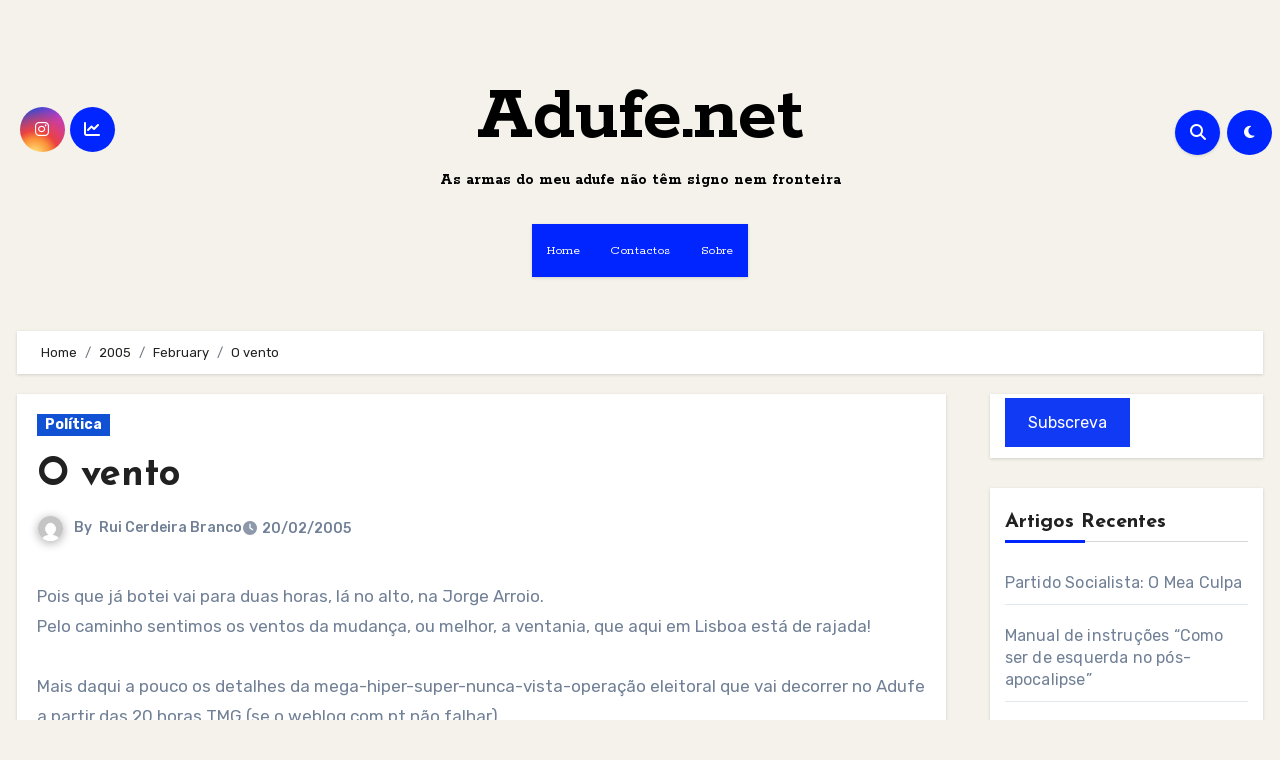

--- FILE ---
content_type: text/html; charset=UTF-8
request_url: https://adufe.net/2005/02/o-vento/
body_size: 26591
content:
<!-- =========================
  Page Breadcrumb   
============================== -->
<!DOCTYPE html>
<html lang="en-US">
<head>
<meta charset="UTF-8">
<meta name="viewport" content="width=device-width, initial-scale=1">
<link rel="profile" href="http://gmpg.org/xfn/11">
<meta name='robots' content='index, follow, max-image-preview:large, max-snippet:-1, max-video-preview:-1' />
<!-- Google tag (gtag.js) consent mode dataLayer added by Site Kit -->
<script type="text/javascript" id="google_gtagjs-js-consent-mode-data-layer">
/* <![CDATA[ */
window.dataLayer = window.dataLayer || [];function gtag(){dataLayer.push(arguments);}
gtag('consent', 'default', {"ad_personalization":"denied","ad_storage":"denied","ad_user_data":"denied","analytics_storage":"denied","functionality_storage":"denied","security_storage":"denied","personalization_storage":"denied","region":["AT","BE","BG","CH","CY","CZ","DE","DK","EE","ES","FI","FR","GB","GR","HR","HU","IE","IS","IT","LI","LT","LU","LV","MT","NL","NO","PL","PT","RO","SE","SI","SK"],"wait_for_update":500});
window._googlesitekitConsentCategoryMap = {"statistics":["analytics_storage"],"marketing":["ad_storage","ad_user_data","ad_personalization"],"functional":["functionality_storage","security_storage"],"preferences":["personalization_storage"]};
window._googlesitekitConsents = {"ad_personalization":"denied","ad_storage":"denied","ad_user_data":"denied","analytics_storage":"denied","functionality_storage":"denied","security_storage":"denied","personalization_storage":"denied","region":["AT","BE","BG","CH","CY","CZ","DE","DK","EE","ES","FI","FR","GB","GR","HR","HU","IE","IS","IT","LI","LT","LU","LV","MT","NL","NO","PL","PT","RO","SE","SI","SK"],"wait_for_update":500};
/* ]]> */
</script>
<!-- End Google tag (gtag.js) consent mode dataLayer added by Site Kit -->

	<!-- This site is optimized with the Yoast SEO plugin v26.7 - https://yoast.com/wordpress/plugins/seo/ -->
	<title>O vento - Adufe.net</title>
	<link rel="canonical" href="https://adufe.net/2005/02/o-vento/" />
	<meta property="og:locale" content="en_US" />
	<meta property="og:type" content="article" />
	<meta property="og:title" content="O vento - Adufe.net" />
	<meta property="og:description" content="Pois que já botei vai para duas horas, lá no alto, na Jorge Arroio. Pelo caminho sentimos os ventos da mudança, ou melhor, a ventania, que aqui em Lisboa está de rajada! Mais daqui a pouco os detalhes da mega-hiper-super-nunca-vista-operação eleitoral que vai decorrer no Adufe a partir das 20 horas TMG (se o weblog.com.pt [&hellip;]" />
	<meta property="og:url" content="https://adufe.net/2005/02/o-vento/" />
	<meta property="og:site_name" content="Adufe.net" />
	<meta property="article:published_time" content="2005-02-20T14:40:30+00:00" />
	<meta property="og:image" content="https://i0.wp.com/adufe.net/wp-content/uploads/2024/03/cropped-cropped-Adufe-2024-2.png?fit=512%2C512&ssl=1" />
	<meta property="og:image:width" content="512" />
	<meta property="og:image:height" content="512" />
	<meta property="og:image:type" content="image/png" />
	<meta name="author" content="Rui Cerdeira Branco" />
	<meta name="twitter:card" content="summary_large_image" />
	<meta name="twitter:label1" content="Written by" />
	<meta name="twitter:data1" content="Rui Cerdeira Branco" />
	<meta name="twitter:label2" content="Est. reading time" />
	<meta name="twitter:data2" content="1 minute" />
	<script type="application/ld+json" class="yoast-schema-graph">{"@context":"https://schema.org","@graph":[{"@type":"Article","@id":"https://adufe.net/2005/02/o-vento/#article","isPartOf":{"@id":"https://adufe.net/2005/02/o-vento/"},"author":{"name":"Rui Cerdeira Branco","@id":"https://adufe.net/#/schema/person/8574e5ec6f950fc80aa0aac48852f34b"},"headline":"O vento","datePublished":"2005-02-20T14:40:30+00:00","mainEntityOfPage":{"@id":"https://adufe.net/2005/02/o-vento/"},"wordCount":102,"articleSection":["Política"],"inLanguage":"en-US"},{"@type":"WebPage","@id":"https://adufe.net/2005/02/o-vento/","url":"https://adufe.net/2005/02/o-vento/","name":"O vento - Adufe.net","isPartOf":{"@id":"https://adufe.net/#website"},"datePublished":"2005-02-20T14:40:30+00:00","author":{"@id":"https://adufe.net/#/schema/person/8574e5ec6f950fc80aa0aac48852f34b"},"breadcrumb":{"@id":"https://adufe.net/2005/02/o-vento/#breadcrumb"},"inLanguage":"en-US","potentialAction":[{"@type":"ReadAction","target":["https://adufe.net/2005/02/o-vento/"]}]},{"@type":"BreadcrumbList","@id":"https://adufe.net/2005/02/o-vento/#breadcrumb","itemListElement":[{"@type":"ListItem","position":1,"name":"Home","item":"https://adufe.net/"},{"@type":"ListItem","position":2,"name":"O vento"}]},{"@type":"WebSite","@id":"https://adufe.net/#website","url":"https://adufe.net/","name":"Adufe.net","description":"As armas do meu adufe não têm signo nem fronteira","alternateName":"Adufe","potentialAction":[{"@type":"SearchAction","target":{"@type":"EntryPoint","urlTemplate":"https://adufe.net/?s={search_term_string}"},"query-input":{"@type":"PropertyValueSpecification","valueRequired":true,"valueName":"search_term_string"}}],"inLanguage":"en-US"},{"@type":"Person","@id":"https://adufe.net/#/schema/person/8574e5ec6f950fc80aa0aac48852f34b","name":"Rui Cerdeira Branco","image":{"@type":"ImageObject","inLanguage":"en-US","@id":"https://adufe.net/#/schema/person/image/","url":"https://secure.gravatar.com/avatar/fd097b5b26757b3b6422c5545736bf0c4325ad894b3170189f3f3e5703877d1c?s=96&d=mm&r=g","contentUrl":"https://secure.gravatar.com/avatar/fd097b5b26757b3b6422c5545736bf0c4325ad894b3170189f3f3e5703877d1c?s=96&d=mm&r=g","caption":"Rui Cerdeira Branco"},"url":"https://adufe.net/author/rui-cerdeira-branco/"}]}</script>
	<!-- / Yoast SEO plugin. -->


<link rel='dns-prefetch' href='//www.googletagmanager.com' />
<link rel='dns-prefetch' href='//stats.wp.com' />
<link rel='dns-prefetch' href='//fonts.googleapis.com' />
<link rel='dns-prefetch' href='//jetpack.wordpress.com' />
<link rel='dns-prefetch' href='//s0.wp.com' />
<link rel='dns-prefetch' href='//public-api.wordpress.com' />
<link rel='dns-prefetch' href='//0.gravatar.com' />
<link rel='dns-prefetch' href='//1.gravatar.com' />
<link rel='dns-prefetch' href='//2.gravatar.com' />
<link rel='dns-prefetch' href='//v0.wordpress.com' />
<link rel='dns-prefetch' href='//pagead2.googlesyndication.com' />
<link rel='preconnect' href='//i0.wp.com' />
<link rel='preconnect' href='//c0.wp.com' />
<link rel="alternate" type="application/rss+xml" title="Adufe.net &raquo; Feed" href="https://adufe.net/feed/" />
<link rel="alternate" type="application/rss+xml" title="Adufe.net &raquo; Comments Feed" href="https://adufe.net/comments/feed/" />
<link rel="alternate" title="oEmbed (JSON)" type="application/json+oembed" href="https://adufe.net/wp-json/oembed/1.0/embed?url=https%3A%2F%2Fadufe.net%2F2005%2F02%2Fo-vento%2F" />
<link rel="alternate" title="oEmbed (XML)" type="text/xml+oembed" href="https://adufe.net/wp-json/oembed/1.0/embed?url=https%3A%2F%2Fadufe.net%2F2005%2F02%2Fo-vento%2F&#038;format=xml" />
<style id='wp-img-auto-sizes-contain-inline-css' type='text/css'>
img:is([sizes=auto i],[sizes^="auto," i]){contain-intrinsic-size:3000px 1500px}
/*# sourceURL=wp-img-auto-sizes-contain-inline-css */
</style>
<style class="optimize_css_2" type="text/css" media="all">.sfrd_wapper h1,.sfrd_wapper h2,.sfrd_wapper h3,.sfrd_wapper h4,.sfrd_wapper h5,.sfrd_wapper h6,.sfrd_wapper p,.sfrd_wapper ul,.sfrd_wapper p,.sfrd_wapper span,.sfrd_wapper input{margin:0;padding:0;-webkit-transition:all 0.5s ease 0s;-moz-transition:all 0.5s ease 0s;transition:all 0.5s ease 0s;outline:none}@font-face{font-family:'helveticaregular';src:url(https://adufe.net/wp-content/plugins/feedburner-alternative-and-rss-redirect/css/../fonts/helvetica_0-webfont.eot);src:url(https://adufe.net/wp-content/plugins/feedburner-alternative-and-rss-redirect/css/../fonts/helvetica_0-webfont.eot#1767842067) format('embedded-opentype'),url(https://adufe.net/wp-content/plugins/feedburner-alternative-and-rss-redirect/css/../fonts/helvetica_0-webfont.woff) format('woff'),url(https://adufe.net/wp-content/plugins/feedburner-alternative-and-rss-redirect/css/../fonts/helvetica_0-webfont.ttf) format('truetype'),url(https://adufe.net/wp-content/plugins/feedburner-alternative-and-rss-redirect/css/../fonts/helvetica_0-webfont.svg#helveticaregular) format('svg');font-weight:400;font-style:normal}@font-face{font-family:'helveticabold';src:url(https://adufe.net/wp-content/plugins/feedburner-alternative-and-rss-redirect/css/../fonts/helvetica_bold_0-webfont.eot);src:url(https://adufe.net/wp-content/plugins/feedburner-alternative-and-rss-redirect/css/../fonts/helvetica_bold_0-webfont.eot#1767842067) format('embedded-opentype'),url(https://adufe.net/wp-content/plugins/feedburner-alternative-and-rss-redirect/css/../fonts/helvetica_bold_0-webfont.woff) format('woff'),url(https://adufe.net/wp-content/plugins/feedburner-alternative-and-rss-redirect/css/../fonts/helvetica_bold_0-webfont.ttf) format('truetype'),url(https://adufe.net/wp-content/plugins/feedburner-alternative-and-rss-redirect/css/../fonts/helvetica_bold_0-webfont.svg#helveticabold) format('svg');font-weight:400;font-style:normal}.clear{clear:both;font-size:0}.sfrd_wapper strong{font-family:"helveticabold",Arial,sans-serif;font-weight:400}::-webkit-input-placeholder{color:#383838;opacity:1;font-size:18px;font-weight:400}:-moz-placeholder{color:#383838;opacity:1;font-size:18px;font-weight:400}::-moz-placeholder{color:#383838;opacity:1;font-size:18px;font-weight:400}:-ms-input-placeholder{color:#383838;opacity:1;font-size:18px;font-weight:400}.navbar-nav>li>a{font-size:13px!important;font-weight:400!important}.sfrd_wapper{display:block;margin:50px 50px 50px 30px;line-height:normal;font-family:Helvetica,Arial,sans-serif;color:#1a1d20;text-align:left;position:relative}.sfrd_wapper *{-moz-box-sizing:border-box;-webkit-box-sizing:border-box;box-sizing:border-box}.sfrd_wapper a,.sfrd_wapper a:focus,.sfrd_wapper a:active{outline:none!important;box-shadow:0 0 0!important;border:0 none}.sfrd_green_box1 a,.sfrd_green_box1 a:focus,.sfrd_green_box1 a:active{outline:none!important;box-shadow:0 0 0!important;border:0 none;color:#fff!important}.sfrd_green_box a,.sfrd_green_box a:focus,.sfrd_green_box a:active{outline:none!important;box-shadow:0 0 0!important;border:0 none;color:#fff!important}.sfrd_feedmaster_add_row a,.sfrd_feedmaster_add_row a:focus,.sfrd_feedmaster_add_row a:active{color:#fff!important}.sfrd_popup a,.sfrd_popup a:focus,.sfrd_popup a:active{outline:none!important;box-shadow:0 0 0!important;border:0 none}.sfrd_wapper_conatnt{display:block;text-align:left;position:relative;top:-3px}.sfrd_wapper_conatnt h2{color:#1a1d20;font-size:28px;font-weight:700;margin:0;line-height:28px}.sfrd_wapper_conatnt p{color:#1a1d20;font-size:16px;margin:0;line-height:20px;padding:21px 0 0 0}.sfrd_wapper_conatnt p.bottom_txt{padding:50px 0 0 0;margin:-3px 0 0 0;clear:both}.sfrd_wapper_conatnt p a{color:#1a1d20;font-size:16px;text-decoration:underline;font-weight:700}.sfrd_wapper_large_button_main{display:block;text-align:center}.sfrd_wapper_large_button{width:657px;height:77px;display:inline-block;margin-top:48px;position:relative}.sfrd_wapper_large_button a{display:block;width:657px;height:77px;padding:24px 0 0 0;color:#fff!important;font-size:28px;text-align:center;text-decoration:none;font-weight:700;background:#1876b3}.sfrd_wapper_large_button a:hover{color:#FFFFFF!important}.sfrd_wapper_large_button a.sfrd_process{background:url(https://adufe.net/wp-content/plugins/feedburner-alternative-and-rss-redirect/css/../images/gear.gif) no-repeat 95.2% 16px #414951;text-align:left;padding:24px 0 0 112px}.sfrd_wapper_large_button a.sfrd_finish{background:#0fa252}.sfrd_wapper_large_button a.open_new_feed{position:absolute;width:auto;height:auto;padding:0;color:#9f9f9f!important;font-size:16px;text-align:left;text-decoration:underline;font-weight:400;line-height:29px;background:#fff0;right:-150px;top:8px}.sfrd_wapper_large_button a.reverse_redirect{position:absolute;width:auto;height:auto;padding:0;color:#9f9f9f!important;font-size:16px;text-align:left;text-decoration:underline;font-weight:400;line-height:29px;background:#fff0;right:-132px;top:37px}.sfrd_wapper_large_button a.open_new_feed:hover,.sfrd_wapper_large_button a.reverse_redirect:hover{color:#9f9f9f!important}.sfrd_feedmaster_main{margin-top:26px;display:block}.sfrd_feedmaster_tab{margin-top:4px;display:block;background:#fff;padding:13px 20px;position:relative}.sfrd_feedmaster_tab h3{margin:-2px 0 0 0;padding:0 400px 0 0;font-size:24px;color:#373737;font-weight:700;text-align:left}.sfrd_feedmaster_tab h3 span{color:#818181;font-weight:400;display:block;font-size:16px;line-height:16px;margin-top:10px}.sfrd_feedmaster_tab h3 a{color:#818181;text-decoration:none}.sfrd_feedmaster_tab small{float:right;margin:0;padding:0;font-size:20px;color:#fff;text-align:center}.sfrd_feedmaster_tab small a{color:#fff;text-decoration:none;background:#1777b1;width:237px;height:52px;display:block;padding-top:15px;position:absolute;right:20px;top:13px}.sfrd_feedmaster_tab small a.sfrd_redirect_active{background:#12a252}.sfrd_feedmaster_tab small a.open_new_feed1{position:absolute;width:auto;height:auto;padding:0;color:#9f9f9f!important;font-size:16px;text-align:left;text-decoration:underline;font-weight:400;line-height:28px;background:#fff0;right:281px;top:11px}.sfrd_feedmaster_tab small a.reverse_redirect1{position:absolute;width:auto;height:auto;padding:0;color:#9f9f9f!important;font-size:16px;text-align:left;text-decoration:underline;font-weight:400;line-height:28px;background:#fff0;right:299px;top:39px}.sfrd_feedmaster_tab small a.sfrd_process_small,.sfrd_feedmaster_add_row a.sfrd_process_small{background:url(https://adufe.net/wp-content/plugins/feedburner-alternative-and-rss-redirect/css/../images/gear_small.gif) no-repeat 90% 15px #414951;text-align:left;padding-left:21px}.sfrd_feedmaster_tab small a.open_new_feed1:hover,.sfrd_feedmaster_tab small a.reverse_redirect1:hover{color:#9f9f9f!important}.sfrd_feedmaster_add{margin-top:27px;display:block;background:#f1f1f1;border:1px solid #d5d5d5;padding:0 19px 10px 20px}.sfrd_feedmaster_add_row{display:block;background:#FFF;position:relative;margin-top:10px}.sfrd_feedmaster_add_row input{width:100%;padding:0 262px 0 25px;line-height:52px;border:0 none;font-size:18px;color:#383838;text-align:left;height:52px;border:none;box-shadow:none}.sfrd_feedmaster_add_row a{margin:0;padding:15px 0 0 0;font-size:20px;color:#fff;text-align:center;text-decoration:none;background:#1777b1;width:237px;height:52px;display:block;position:absolute;right:0;top:0}.sfrd_feedmaster_add_row a:hover{color:#FFF}.sfrd_feedmaster_add_another{margin:17px 0 -4px 0}.sfrd_feedmaster_add_another a{color:#12a252;text-decoration:none;font-size:16px}.sfrd_wapper_conatnt p.sfrd_help{text-align:center;padding-top:51px;margin-top:-3px}.sfrd_wapper_conatnt p.sfrd_help a{color:#1a1d20;font-size:18px;text-decoration:underline;font-weight:400;float:none}.sfrd_green_box{background:#ddeae3;border:1px solid #12a252;display:block;margin-top:39px;padding:31px 31px 29px 31px}.sfrd_green_box ul{margin:0;padding:0;list-style:none}.sfrd_green_box li{margin:0;padding:26px 0 0 0;list-style:none;color:#414951;font-size:18px}.sfrd_green_box li li{margin:0 0 0 67px;padding:18px 0 2px 23px;list-style:none;background:url(https://adufe.net/wp-content/plugins/feedburner-alternative-and-rss-redirect/css/../images/tick.png) no-repeat 0 18px;color:#414951}.sfrd_green_box li li:first-child{padding:17px 0 2px 23px}.sfrd_green_box li:first-child{padding:0 0 0 0}.sfrd_green_box .sfrd_list_number{background:#414951;float:left;width:34px;height:34px;text-align:center;color:#fff;line-height:34px;font-size:28px;font-weight:700;border-radius:50%;margin:0 19px 0 0}.sfrd_green_box .sfrd_list_contant{display:block;overflow:hidden;font-size:18px;color:#414951;line-height:28px}.sfrd_green_box .sfrd_list_contant span{display:block;font-size:22px;color:#12a252;line-height:28px;font-weight:700;margin:0 0 5px 0}.sfrd_green_box a{width:483px;height:52px;background:#12a252;color:#fff;font-size:20px;text-align:center;margin:30px auto auto auto;display:block;text-decoration:none;padding:15px 0 0 0}.sfrd_green_box a:hover{color:#FFF}.sfrd_green_box1{background:#ddeae3;border:1px solid #12a252;display:block;margin:4px 0 -4px 0;padding:31px 33px 30px 33px}.sfrd_green_box1.sfrd_one{margin:39px 0 0 0}.sfrd_green_box1.sfrd_two{margin:0}.sfrd_green_box1.sfrd_three{margin:39px 0 0 0;background:#f0dedf;border:1px solid #eb1c2e}.sfrd_green_box1.sfrd_customError{margin:10px 0 0 0;background:#f0dedf;border:1px solid #eb1c2e}.sfrd_green_box1.sfrd_three p,.sfrd_green_box1.sfrd_customError p{color:#eb1c2e;padding:0;margin-bottom:-8px}.sfrd_green_box1 p{font-size:18px;color:#414951;line-height:28px;margin:-7px 0 0 0;padding:0 0 36px 0}.sfrd_green_box1 ul{margin:-38px 0 0 0;padding:0;list-style:none}.sfrd_green_box1 li{margin:0 0 0 10px;padding:18px 0 1px 25px;list-style:none;background:url(https://adufe.net/wp-content/plugins/feedburner-alternative-and-rss-redirect/css/../images/tick.png) no-repeat 0 19px;font-size:18px;color:#414951;line-height:normal}.sfrd_green_box1 li:first-child{padding:17px 0 1px 25px}.sfrd_green_box1 a{width:483px;height:52px;background:#12a252;color:#fff;font-size:20px;text-align:center;margin:27px auto auto auto;display:block;text-decoration:none;padding:15px 0 0 0}.sfrd_green_box1 a:hover{color:#fff!important}.sfrd_popup_overlay{width:100%;height:100%;background-color:rgb(0 0 0 / .7);display:block;position:fixed;z-index:90;top:0;left:0}.sfrd_popup{width:991px;background:#fdfdfd;display:block;position:fixed;z-index:99;top:6%;box-shadow:0 0 20px #ccc;min-height:500px;left:52%;margin:0 0 0 -490px;padding:65px 45px 54px 45px;box-sizing:border-box;font-family:Helvetica,Arial,sans-serif;max-height:90%;overflow-y:scroll}.sfrd_close{position:absolute;right:19px;top:16px}.sfrd_popup_contant{display:block;margin-bottom:-5px}.sfrd_popup_contant h1{text-align:center;font-size:33px;color:#1a1d20;font-weight:700;margin:0;padding:0}.sfrd_popup_contant p.sfrd_bottom{line-height:27px;font-size:16px;color:#1a1d20;margin:0;padding:37px 0 27px 0;clear:both}.sfrd_popup_contant a{line-height:27px;font-size:16px;color:#1a1d20;margin:0;padding:0;clear:both}.sfrd_popup_contant .sfrd_row{display:block;clear:both;margin-top:56px}.sfrd_popup_contant .sfrd_left{float:left;width:38%;height:202px;display:table;position:relative}.sfrd_popup_contant .sfrd_left .sfrd_arrow{position:absolute;right:-24px;bottom:20px}.sfrd_popup_contant .sfrd_contant_middle{line-height:202px;vertical-align:middle;display:table-cell}.sfrd_popup_contant .sfrd_left p{line-height:27px;font-size:16px;color:#1a1d20;padding-bottom:27px;padding-right:10px;margin:0}.sfrd_popup_contant .sfrd_left p:last-child{padding-bottom:0}.sfrd_popup_contant .sfrd_right{float:right;width:60%}.sfrd_popup_contant .sfrd_right img{width:100%}.sfrd_popup_contant .sfrd_row1{display:block;clear:both;padding-top:58px}.sfrd_popup_contant .sfrd_row1 h2{margin-bottom:30px;font-size:24px}.sfrd_popup_contant .sfrd_left1{float:right;width:38%;height:135px;display:table;position:relative}.sfrd_popup_contant .sfrd_left1 .sfrd_arrow1{position:absolute;left:-365px;bottom:0}.sfrd_popup_contant .sfrd_contant_middle1{line-height:135px;vertical-align:middle;display:table-cell}.sfrd_popup_contant .sfrd_left1 p{line-height:27px;font-size:16px;color:#1a1d20;padding-bottom:27px;margin:0;padding-left:10px}.sfrd_popup_contant .sfrd_left1 p:last-child{padding-bottom:0}.sfrd_popup_contant .sfrd_right1{float:left;width:60%}.sfrd_popup_contant .sfrd_right1 img{width:100%}.sfmdelCustom{cursor:pointer}.sfrd_list_contant .inc_pop{cursor:pointer}#toplevel_page_sfm-options-page .wp-menu-image img{display:none!important}#toplevel_page_sfm-options-page div.wp-menu-name{line-height:20px!important}ul#adminmenu li.toplevel_page_sfm-options-page a.toplevel_page_sfm-options-page{background:url(https://adufe.net/wp-content/plugins/feedburner-alternative-and-rss-redirect/css/../images/logo.png) no-repeat scroll 5px 8px;color:#fff;transition-duration:0s;font-family:"helvetica";font-size:14px;margin-left:1px!important}ul#adminmenu li.toplevel_page_sfm-options-page a.toplevel_page_sfm-options-page:hover{background:url(https://adufe.net/wp-content/plugins/feedburner-alternative-and-rss-redirect/css/../images/logo.png) no-repeat scroll 5px 8px #4b4b4b;color:#fff;transition-duration:0s;font-family:"helvetica";font-size:14px;margin-left:1px!important}.wp-menu-name:hover,.wp-menu-image.dashicons-before:hover{color:#00b9eb!important}ul#adminmenu li.toplevel_page_sfm-options-page a.current.toplevel_page_sfm-options-page{background:url(https://adufe.net/wp-content/plugins/feedburner-alternative-and-rss-redirect/css/../images/logo.png) no-repeat scroll 5px 8px #000;color:#fff;transition-duration:0s;font-family:"helvetica";font-size:14px;margin-left:1px!important}ul#adminmenu li.toplevel_page_sfm-options-page a.toplevel_page_sfm-options-page #adminmenu div.wp-menu-image{width:26px}.widget-control-actions .alignright input{width:100%}.wp-picker-container input.wp-color-picker[type="text"]{width:65px!important}.sfrd_loading_wrapper{position:fixed;top:0;left:0;background-color:#000;width:100%;height:100%;z-index:9999;opacity:.5}.sfrd_loading_wrapper img{left:50%;position:relative;top:45%;width:80px}form#calimingOptimizationForm{margin-top:25px;text-align:center}form#calimingOptimizationForm input{color:#804951;padding:10px;text-align:center;width:485px}form#calimingOptimizationForm a{margin-top:11px}form#calimingOptimizationForm>p{font-size:14px;line-height:20px;margin-top:11px;padding:0}form#calimingOptimizationForm p a{background:#fff0 none repeat scroll 0 0;color:green!important;display:inline-block;font-size:14px;font-weight:400;margin:0;padding:0;text-decoration:none;width:auto;height:auto}.label_e50._bottom_ea7{border-top-left-radius:8px!important;border-top-right-radius:34px!important;min-width:300px}.label_e50{position:fixed;z-index:2147483648;-webkit-backface-visibility:hidden;backface-visibility:hidden;height:40px;box-shadow:0 12px 14px 8px rgb(0 0 0 / .17);filter:blur(0)}jdiv{-webkit-animation:0s none;animation:0s none;-webkit-backface-visibility:visible;backface-visibility:visible;background:none;border:0;box-shadow:none;box-sizing:content-box;bottom:auto;caption-side:top;clear:none;clip:auto;cursor:auto;display:inline;direction:ltr;flex:none;height:auto;-webkit-hyphens:manual;-ms-hyphens:manual;hyphens:manual;image-rendering:auto;justify-content:flex-start;left:auto;letter-spacing:normal;line-height:normal;margin:0;max-height:none;max-width:none;min-height:0;min-width:0;-o-object-fit:fill;object-fit:fill;opacity:1;order:1;orphans:2;outline:0 none;overflow:visible;padding:0;perspective:none;position:static;resize:none;right:auto;text-align:left;text-decoration:none;text-indent:0;text-overflow:clip;text-shadow:none;text-transform:none;top:auto;transform:none;transition:all 0s ease 0s;unicode-bidi:normal;-webkit-user-select:none;-moz-user-select:none;-ms-user-select:none;user-select:none;vertical-align:baseline;white-space:normal;width:auto;word-break:normal;word-spacing:normal;word-wrap:normal;z-index:auto;zoom:normal;filter:none!important;font-weight:400;-webkit-text-size-adjust:inherit;-webkit-font-smoothing:antialiased;-webkit-text-fill-color:currentColor}.hoverl_bc6{cursor:pointer}.label_e50._bottom_ea7 .text_468._noAd_b4d,.label_e50._left_bba .text_468._noAd_b4d,.label_e50._right_56b .text_468._noAd_b4d{margin:0 33px 0 16px}.label_e50._bottom_ea7 .text_468,.label_e50._left_bba .text_468,.label_e50._right_56b .text_468{transform:translateZ(0);margin:0 37px 0 16px;min-width:160px;visibility:visible}.label_e50 .text_468{font:inherit;text-indent:0;line-height:40px;vertical-align:top;white-space:nowrap;-webkit-font-smoothing:antialiased;visibility:visible;-webkit-backface-visibility:hidden;backface-visibility:hidden}.contentTransitionWrap_c73{-webkit-animation-name:fadeIn_d9b;animation-name:fadeIn_d9b;-webkit-animation-duration:0.15s;animation-duration:0.15s;-webkit-animation-fill-mode:backwards;animation-fill-mode:backwards;-webkit-animation-timing-function:ease;animation-timing-function:ease}.leaf_2cc{position:absolute;width:32px;height:33px;z-index:6;overflow:hidden}.leaf_2cc._bottom_afb,.leaf_2cc._left_7af,.leaf_2cc._right_ff0{right:0;top:0;width:33px;border-radius:0 24px 0 0!important}.cssLeaf_464{background-image:url(data:image/svg+xml,%3Csvg%20xmlns%3D%22http%3A%2F%2Fwww.w3.org%2F2000%2Fsvg%22%20width%3D%2232%22%20height%3D%2240%22%20viewBox%3D%220%200%2032%2040%22%3E%0A%20%20%20%20%3Cg%20fill%3D%22none%22%20fill-rule%3D%22evenodd%22%3E%0A%20%20%20%20%20%20%20%20%3Cpath%20fill%3D%22%23424867%22%20d%3D%22M0%200h9.02L32%2033.196V40H0z%22%2F%3E%0A%20%20%20%20%20%20%20%20%3Cpath%20fill%3D%22%2318C139%22%20d%3D%22M9%200c3.581.05%2023%205.426%2023%2033.08v.03C18.922%2030.751%209%2019.311%209%205.554V0z%22%2F%3E%0A%20%20%20%20%3C%2Fg%3E%0A%3C%2Fsvg%3E%0A);position:absolute;height:33px;width:33px;left:1px}#rrs_support_chat *{cursor:pointer!important}#rrs_support_chat{cursor:pointer!important;opacity:1;transition:0.3s all}#rrs_support_chat:hover{opacity:.9}</style>
<style class="optimize_css_2" type="text/css" media="all">.sfmTitle{display:block;text-align:center}.sfm_widget_sec{padding:10px}.sfm_widget_sec form{padding:0!important;margin:0px!important;height:auto!important;text-align:center}.sfrd_buttonHolder{margin-top:25px;display:inline-block}.sfrd_buttonHolder input{height:25px!important;font-size:1.4rem!important;width:100%!important;text-align:center!important;-moz-box-sizing:border-box;-webkit-box-sizing:border-box;font-size:15px!important;box-sizing:border-box;padding:0 10px!important;line-height:normal!important;text-transform:capitalize!important}.sfrd_inputHolder{display:block;overflow:hidden}.sfrd_inputHolder input{width:100%!important;height:35px!important;padding:0 5px 2px!important;-moz-box-sizing:border-box;-webkit-box-sizing:border-box;box-sizing:border-box;line-height:normal!important;border:1px solid #cccccc!important;box-shadow:none!important;margin:0px!important}</style>
<style id='wp-block-library-inline-css' type='text/css'>
:root{--wp-block-synced-color:#7a00df;--wp-block-synced-color--rgb:122,0,223;--wp-bound-block-color:var(--wp-block-synced-color);--wp-editor-canvas-background:#ddd;--wp-admin-theme-color:#007cba;--wp-admin-theme-color--rgb:0,124,186;--wp-admin-theme-color-darker-10:#006ba1;--wp-admin-theme-color-darker-10--rgb:0,107,160.5;--wp-admin-theme-color-darker-20:#005a87;--wp-admin-theme-color-darker-20--rgb:0,90,135;--wp-admin-border-width-focus:2px}@media (min-resolution:192dpi){:root{--wp-admin-border-width-focus:1.5px}}.wp-element-button{cursor:pointer}:root .has-very-light-gray-background-color{background-color:#eee}:root .has-very-dark-gray-background-color{background-color:#313131}:root .has-very-light-gray-color{color:#eee}:root .has-very-dark-gray-color{color:#313131}:root .has-vivid-green-cyan-to-vivid-cyan-blue-gradient-background{background:linear-gradient(135deg,#00d084,#0693e3)}:root .has-purple-crush-gradient-background{background:linear-gradient(135deg,#34e2e4,#4721fb 50%,#ab1dfe)}:root .has-hazy-dawn-gradient-background{background:linear-gradient(135deg,#faaca8,#dad0ec)}:root .has-subdued-olive-gradient-background{background:linear-gradient(135deg,#fafae1,#67a671)}:root .has-atomic-cream-gradient-background{background:linear-gradient(135deg,#fdd79a,#004a59)}:root .has-nightshade-gradient-background{background:linear-gradient(135deg,#330968,#31cdcf)}:root .has-midnight-gradient-background{background:linear-gradient(135deg,#020381,#2874fc)}:root{--wp--preset--font-size--normal:16px;--wp--preset--font-size--huge:42px}.has-regular-font-size{font-size:1em}.has-larger-font-size{font-size:2.625em}.has-normal-font-size{font-size:var(--wp--preset--font-size--normal)}.has-huge-font-size{font-size:var(--wp--preset--font-size--huge)}.has-text-align-center{text-align:center}.has-text-align-left{text-align:left}.has-text-align-right{text-align:right}.has-fit-text{white-space:nowrap!important}#end-resizable-editor-section{display:none}.aligncenter{clear:both}.items-justified-left{justify-content:flex-start}.items-justified-center{justify-content:center}.items-justified-right{justify-content:flex-end}.items-justified-space-between{justify-content:space-between}.screen-reader-text{border:0;clip-path:inset(50%);height:1px;margin:-1px;overflow:hidden;padding:0;position:absolute;width:1px;word-wrap:normal!important}.screen-reader-text:focus{background-color:#ddd;clip-path:none;color:#444;display:block;font-size:1em;height:auto;left:5px;line-height:normal;padding:15px 23px 14px;text-decoration:none;top:5px;width:auto;z-index:100000}html :where(.has-border-color){border-style:solid}html :where([style*=border-top-color]){border-top-style:solid}html :where([style*=border-right-color]){border-right-style:solid}html :where([style*=border-bottom-color]){border-bottom-style:solid}html :where([style*=border-left-color]){border-left-style:solid}html :where([style*=border-width]){border-style:solid}html :where([style*=border-top-width]){border-top-style:solid}html :where([style*=border-right-width]){border-right-style:solid}html :where([style*=border-bottom-width]){border-bottom-style:solid}html :where([style*=border-left-width]){border-left-style:solid}html :where(img[class*=wp-image-]){height:auto;max-width:100%}:where(figure){margin:0 0 1em}html :where(.is-position-sticky){--wp-admin--admin-bar--position-offset:var(--wp-admin--admin-bar--height,0px)}@media screen and (max-width:600px){html :where(.is-position-sticky){--wp-admin--admin-bar--position-offset:0px}}

/*# sourceURL=wp-block-library-inline-css */
</style><style id='wp-block-button-inline-css' type='text/css'>
.wp-block-button__link{align-content:center;box-sizing:border-box;cursor:pointer;display:inline-block;height:100%;text-align:center;word-break:break-word}.wp-block-button__link.aligncenter{text-align:center}.wp-block-button__link.alignright{text-align:right}:where(.wp-block-button__link){border-radius:9999px;box-shadow:none;padding:calc(.667em + 2px) calc(1.333em + 2px);text-decoration:none}.wp-block-button[style*=text-decoration] .wp-block-button__link{text-decoration:inherit}.wp-block-buttons>.wp-block-button.has-custom-width{max-width:none}.wp-block-buttons>.wp-block-button.has-custom-width .wp-block-button__link{width:100%}.wp-block-buttons>.wp-block-button.has-custom-font-size .wp-block-button__link{font-size:inherit}.wp-block-buttons>.wp-block-button.wp-block-button__width-25{width:calc(25% - var(--wp--style--block-gap, .5em)*.75)}.wp-block-buttons>.wp-block-button.wp-block-button__width-50{width:calc(50% - var(--wp--style--block-gap, .5em)*.5)}.wp-block-buttons>.wp-block-button.wp-block-button__width-75{width:calc(75% - var(--wp--style--block-gap, .5em)*.25)}.wp-block-buttons>.wp-block-button.wp-block-button__width-100{flex-basis:100%;width:100%}.wp-block-buttons.is-vertical>.wp-block-button.wp-block-button__width-25{width:25%}.wp-block-buttons.is-vertical>.wp-block-button.wp-block-button__width-50{width:50%}.wp-block-buttons.is-vertical>.wp-block-button.wp-block-button__width-75{width:75%}.wp-block-button.is-style-squared,.wp-block-button__link.wp-block-button.is-style-squared{border-radius:0}.wp-block-button.no-border-radius,.wp-block-button__link.no-border-radius{border-radius:0!important}:root :where(.wp-block-button .wp-block-button__link.is-style-outline),:root :where(.wp-block-button.is-style-outline>.wp-block-button__link){border:2px solid;padding:.667em 1.333em}:root :where(.wp-block-button .wp-block-button__link.is-style-outline:not(.has-text-color)),:root :where(.wp-block-button.is-style-outline>.wp-block-button__link:not(.has-text-color)){color:currentColor}:root :where(.wp-block-button .wp-block-button__link.is-style-outline:not(.has-background)),:root :where(.wp-block-button.is-style-outline>.wp-block-button__link:not(.has-background)){background-color:initial;background-image:none}
/*# sourceURL=https://c0.wp.com/c/6.9/wp-includes/blocks/button/style.min.css */
</style>
<link rel='stylesheet' id='wp-block-heading-css' href='https://c0.wp.com/c/6.9/wp-includes/blocks/heading/style.min.css' type='text/css' media='all' />
<style id='wp-block-buttons-inline-css' type='text/css'>
.wp-block-buttons{box-sizing:border-box}.wp-block-buttons.is-vertical{flex-direction:column}.wp-block-buttons.is-vertical>.wp-block-button:last-child{margin-bottom:0}.wp-block-buttons>.wp-block-button{display:inline-block;margin:0}.wp-block-buttons.is-content-justification-left{justify-content:flex-start}.wp-block-buttons.is-content-justification-left.is-vertical{align-items:flex-start}.wp-block-buttons.is-content-justification-center{justify-content:center}.wp-block-buttons.is-content-justification-center.is-vertical{align-items:center}.wp-block-buttons.is-content-justification-right{justify-content:flex-end}.wp-block-buttons.is-content-justification-right.is-vertical{align-items:flex-end}.wp-block-buttons.is-content-justification-space-between{justify-content:space-between}.wp-block-buttons.aligncenter{text-align:center}.wp-block-buttons:not(.is-content-justification-space-between,.is-content-justification-right,.is-content-justification-left,.is-content-justification-center) .wp-block-button.aligncenter{margin-left:auto;margin-right:auto;width:100%}.wp-block-buttons[style*=text-decoration] .wp-block-button,.wp-block-buttons[style*=text-decoration] .wp-block-button__link{text-decoration:inherit}.wp-block-buttons.has-custom-font-size .wp-block-button__link{font-size:inherit}.wp-block-buttons .wp-block-button__link{width:100%}.wp-block-button.aligncenter{text-align:center}
/*# sourceURL=https://c0.wp.com/c/6.9/wp-includes/blocks/buttons/style.min.css */
</style>
<link rel='stylesheet' id='wp-block-group-css' href='https://c0.wp.com/c/6.9/wp-includes/blocks/group/style.min.css' type='text/css' media='all' />
<link rel='stylesheet' id='wp-block-group-theme-css' href='https://c0.wp.com/c/6.9/wp-includes/blocks/group/theme.min.css' type='text/css' media='all' />
<link rel='stylesheet' id='wp-block-paragraph-css' href='https://c0.wp.com/c/6.9/wp-includes/blocks/paragraph/style.min.css' type='text/css' media='all' />
<style id='global-styles-inline-css' type='text/css'>
:root{--wp--preset--aspect-ratio--square: 1;--wp--preset--aspect-ratio--4-3: 4/3;--wp--preset--aspect-ratio--3-4: 3/4;--wp--preset--aspect-ratio--3-2: 3/2;--wp--preset--aspect-ratio--2-3: 2/3;--wp--preset--aspect-ratio--16-9: 16/9;--wp--preset--aspect-ratio--9-16: 9/16;--wp--preset--color--black: #000000;--wp--preset--color--cyan-bluish-gray: #abb8c3;--wp--preset--color--white: #ffffff;--wp--preset--color--pale-pink: #f78da7;--wp--preset--color--vivid-red: #cf2e2e;--wp--preset--color--luminous-vivid-orange: #ff6900;--wp--preset--color--luminous-vivid-amber: #fcb900;--wp--preset--color--light-green-cyan: #7bdcb5;--wp--preset--color--vivid-green-cyan: #00d084;--wp--preset--color--pale-cyan-blue: #8ed1fc;--wp--preset--color--vivid-cyan-blue: #0693e3;--wp--preset--color--vivid-purple: #9b51e0;--wp--preset--gradient--vivid-cyan-blue-to-vivid-purple: linear-gradient(135deg,rgb(6,147,227) 0%,rgb(155,81,224) 100%);--wp--preset--gradient--light-green-cyan-to-vivid-green-cyan: linear-gradient(135deg,rgb(122,220,180) 0%,rgb(0,208,130) 100%);--wp--preset--gradient--luminous-vivid-amber-to-luminous-vivid-orange: linear-gradient(135deg,rgb(252,185,0) 0%,rgb(255,105,0) 100%);--wp--preset--gradient--luminous-vivid-orange-to-vivid-red: linear-gradient(135deg,rgb(255,105,0) 0%,rgb(207,46,46) 100%);--wp--preset--gradient--very-light-gray-to-cyan-bluish-gray: linear-gradient(135deg,rgb(238,238,238) 0%,rgb(169,184,195) 100%);--wp--preset--gradient--cool-to-warm-spectrum: linear-gradient(135deg,rgb(74,234,220) 0%,rgb(151,120,209) 20%,rgb(207,42,186) 40%,rgb(238,44,130) 60%,rgb(251,105,98) 80%,rgb(254,248,76) 100%);--wp--preset--gradient--blush-light-purple: linear-gradient(135deg,rgb(255,206,236) 0%,rgb(152,150,240) 100%);--wp--preset--gradient--blush-bordeaux: linear-gradient(135deg,rgb(254,205,165) 0%,rgb(254,45,45) 50%,rgb(107,0,62) 100%);--wp--preset--gradient--luminous-dusk: linear-gradient(135deg,rgb(255,203,112) 0%,rgb(199,81,192) 50%,rgb(65,88,208) 100%);--wp--preset--gradient--pale-ocean: linear-gradient(135deg,rgb(255,245,203) 0%,rgb(182,227,212) 50%,rgb(51,167,181) 100%);--wp--preset--gradient--electric-grass: linear-gradient(135deg,rgb(202,248,128) 0%,rgb(113,206,126) 100%);--wp--preset--gradient--midnight: linear-gradient(135deg,rgb(2,3,129) 0%,rgb(40,116,252) 100%);--wp--preset--font-size--small: 13px;--wp--preset--font-size--medium: 20px;--wp--preset--font-size--large: 36px;--wp--preset--font-size--x-large: 42px;--wp--preset--spacing--20: 0.44rem;--wp--preset--spacing--30: 0.67rem;--wp--preset--spacing--40: 1rem;--wp--preset--spacing--50: 1.5rem;--wp--preset--spacing--60: 2.25rem;--wp--preset--spacing--70: 3.38rem;--wp--preset--spacing--80: 5.06rem;--wp--preset--shadow--natural: 6px 6px 9px rgba(0, 0, 0, 0.2);--wp--preset--shadow--deep: 12px 12px 50px rgba(0, 0, 0, 0.4);--wp--preset--shadow--sharp: 6px 6px 0px rgba(0, 0, 0, 0.2);--wp--preset--shadow--outlined: 6px 6px 0px -3px rgb(255, 255, 255), 6px 6px rgb(0, 0, 0);--wp--preset--shadow--crisp: 6px 6px 0px rgb(0, 0, 0);}:root :where(.is-layout-flow) > :first-child{margin-block-start: 0;}:root :where(.is-layout-flow) > :last-child{margin-block-end: 0;}:root :where(.is-layout-flow) > *{margin-block-start: 24px;margin-block-end: 0;}:root :where(.is-layout-constrained) > :first-child{margin-block-start: 0;}:root :where(.is-layout-constrained) > :last-child{margin-block-end: 0;}:root :where(.is-layout-constrained) > *{margin-block-start: 24px;margin-block-end: 0;}:root :where(.is-layout-flex){gap: 24px;}:root :where(.is-layout-grid){gap: 24px;}body .is-layout-flex{display: flex;}.is-layout-flex{flex-wrap: wrap;align-items: center;}.is-layout-flex > :is(*, div){margin: 0;}body .is-layout-grid{display: grid;}.is-layout-grid > :is(*, div){margin: 0;}.has-black-color{color: var(--wp--preset--color--black) !important;}.has-cyan-bluish-gray-color{color: var(--wp--preset--color--cyan-bluish-gray) !important;}.has-white-color{color: var(--wp--preset--color--white) !important;}.has-pale-pink-color{color: var(--wp--preset--color--pale-pink) !important;}.has-vivid-red-color{color: var(--wp--preset--color--vivid-red) !important;}.has-luminous-vivid-orange-color{color: var(--wp--preset--color--luminous-vivid-orange) !important;}.has-luminous-vivid-amber-color{color: var(--wp--preset--color--luminous-vivid-amber) !important;}.has-light-green-cyan-color{color: var(--wp--preset--color--light-green-cyan) !important;}.has-vivid-green-cyan-color{color: var(--wp--preset--color--vivid-green-cyan) !important;}.has-pale-cyan-blue-color{color: var(--wp--preset--color--pale-cyan-blue) !important;}.has-vivid-cyan-blue-color{color: var(--wp--preset--color--vivid-cyan-blue) !important;}.has-vivid-purple-color{color: var(--wp--preset--color--vivid-purple) !important;}.has-black-background-color{background-color: var(--wp--preset--color--black) !important;}.has-cyan-bluish-gray-background-color{background-color: var(--wp--preset--color--cyan-bluish-gray) !important;}.has-white-background-color{background-color: var(--wp--preset--color--white) !important;}.has-pale-pink-background-color{background-color: var(--wp--preset--color--pale-pink) !important;}.has-vivid-red-background-color{background-color: var(--wp--preset--color--vivid-red) !important;}.has-luminous-vivid-orange-background-color{background-color: var(--wp--preset--color--luminous-vivid-orange) !important;}.has-luminous-vivid-amber-background-color{background-color: var(--wp--preset--color--luminous-vivid-amber) !important;}.has-light-green-cyan-background-color{background-color: var(--wp--preset--color--light-green-cyan) !important;}.has-vivid-green-cyan-background-color{background-color: var(--wp--preset--color--vivid-green-cyan) !important;}.has-pale-cyan-blue-background-color{background-color: var(--wp--preset--color--pale-cyan-blue) !important;}.has-vivid-cyan-blue-background-color{background-color: var(--wp--preset--color--vivid-cyan-blue) !important;}.has-vivid-purple-background-color{background-color: var(--wp--preset--color--vivid-purple) !important;}.has-black-border-color{border-color: var(--wp--preset--color--black) !important;}.has-cyan-bluish-gray-border-color{border-color: var(--wp--preset--color--cyan-bluish-gray) !important;}.has-white-border-color{border-color: var(--wp--preset--color--white) !important;}.has-pale-pink-border-color{border-color: var(--wp--preset--color--pale-pink) !important;}.has-vivid-red-border-color{border-color: var(--wp--preset--color--vivid-red) !important;}.has-luminous-vivid-orange-border-color{border-color: var(--wp--preset--color--luminous-vivid-orange) !important;}.has-luminous-vivid-amber-border-color{border-color: var(--wp--preset--color--luminous-vivid-amber) !important;}.has-light-green-cyan-border-color{border-color: var(--wp--preset--color--light-green-cyan) !important;}.has-vivid-green-cyan-border-color{border-color: var(--wp--preset--color--vivid-green-cyan) !important;}.has-pale-cyan-blue-border-color{border-color: var(--wp--preset--color--pale-cyan-blue) !important;}.has-vivid-cyan-blue-border-color{border-color: var(--wp--preset--color--vivid-cyan-blue) !important;}.has-vivid-purple-border-color{border-color: var(--wp--preset--color--vivid-purple) !important;}.has-vivid-cyan-blue-to-vivid-purple-gradient-background{background: var(--wp--preset--gradient--vivid-cyan-blue-to-vivid-purple) !important;}.has-light-green-cyan-to-vivid-green-cyan-gradient-background{background: var(--wp--preset--gradient--light-green-cyan-to-vivid-green-cyan) !important;}.has-luminous-vivid-amber-to-luminous-vivid-orange-gradient-background{background: var(--wp--preset--gradient--luminous-vivid-amber-to-luminous-vivid-orange) !important;}.has-luminous-vivid-orange-to-vivid-red-gradient-background{background: var(--wp--preset--gradient--luminous-vivid-orange-to-vivid-red) !important;}.has-very-light-gray-to-cyan-bluish-gray-gradient-background{background: var(--wp--preset--gradient--very-light-gray-to-cyan-bluish-gray) !important;}.has-cool-to-warm-spectrum-gradient-background{background: var(--wp--preset--gradient--cool-to-warm-spectrum) !important;}.has-blush-light-purple-gradient-background{background: var(--wp--preset--gradient--blush-light-purple) !important;}.has-blush-bordeaux-gradient-background{background: var(--wp--preset--gradient--blush-bordeaux) !important;}.has-luminous-dusk-gradient-background{background: var(--wp--preset--gradient--luminous-dusk) !important;}.has-pale-ocean-gradient-background{background: var(--wp--preset--gradient--pale-ocean) !important;}.has-electric-grass-gradient-background{background: var(--wp--preset--gradient--electric-grass) !important;}.has-midnight-gradient-background{background: var(--wp--preset--gradient--midnight) !important;}.has-small-font-size{font-size: var(--wp--preset--font-size--small) !important;}.has-medium-font-size{font-size: var(--wp--preset--font-size--medium) !important;}.has-large-font-size{font-size: var(--wp--preset--font-size--large) !important;}.has-x-large-font-size{font-size: var(--wp--preset--font-size--x-large) !important;}
/*# sourceURL=global-styles-inline-css */
</style>

<style id='classic-theme-styles-inline-css' type='text/css'>
/*! This file is auto-generated */
.wp-block-button__link{color:#fff;background-color:#32373c;border-radius:9999px;box-shadow:none;text-decoration:none;padding:calc(.667em + 2px) calc(1.333em + 2px);font-size:1.125em}.wp-block-file__button{background:#32373c;color:#fff;text-decoration:none}
/*# sourceURL=/wp-includes/css/classic-themes.min.css */
</style>
<style class="optimize_css_2" type="text/css" media="all">body.dark{--head-color:#fff;--stext-color:#fff;--text-color:#fff;--wtext-color:#000;--bg-color:#000;--box-color:#222;--border-color:#333;--wrap-color:#000;--bxsh:0 1px 3px rgba(185, 185, 185, 0.15);--bxshover:0 4px 60px 0 rgba(185, 185, 185, 0.2)}.wrapper{background-color:var(--wrap-color)}.offcbtn{color:var(--head-color)}.bs-head-detail{background:var(--secondary-color)}.wp-block-button{margin:0 0 1.563rem}.bs-blog-post.two .small{background:var(--bg-color);color:var(--text-color)}.bs-blog-meta,.bs-blog-meta a{color:var(--text-color)}.bs-sidebar .bs-widget{background:var(--box-color)}.bs-card-box{background:var(--box-color)}.bs-blog-thumb .bs-blog-inner,.bs-blog-thumb .bs-blog-inner h4,.bs-blog-thumb .bs-blog-inner h4 a,.bs-blog-thumb .bs-blog-inner .bs-blog-meta a{color:#000}</style>
<style class="optimize_css_2" type="text/css" media="all">@font-face{font-family:'swiper-icons';src:url('data:application/font-woff;charset=utf-8;base64, [base64]//wADZ2x5ZgAAAywAAADMAAAD2MHtryVoZWFkAAABbAAAADAAAAA2E2+eoWhoZWEAAAGcAAAAHwAAACQC9gDzaG10eAAAAigAAAAZAAAArgJkABFsb2NhAAAC0AAAAFoAAABaFQAUGG1heHAAAAG8AAAAHwAAACAAcABAbmFtZQAAA/gAAAE5AAACXvFdBwlwb3N0AAAFNAAAAGIAAACE5s74hXjaY2BkYGAAYpf5Hu/j+W2+MnAzMYDAzaX6QjD6/4//Bxj5GA8AuRwMYGkAPywL13jaY2BkYGA88P8Agx4j+/8fQDYfA1AEBWgDAIB2BOoAeNpjYGRgYNBh4GdgYgABEMnIABJzYNADCQAACWgAsQB42mNgYfzCOIGBlYGB0YcxjYGBwR1Kf2WQZGhhYGBiYGVmgAFGBiQQkOaawtDAoMBQxXjg/wEGPcYDDA4wNUA2CCgwsAAAO4EL6gAAeNpj2M0gyAACqxgGNWBkZ2D4/wMA+xkDdgAAAHjaY2BgYGaAYBkGRgYQiAHyGMF8FgYHIM3DwMHABGQrMOgyWDLEM1T9/w8UBfEMgLzE////P/5//f/V/xv+r4eaAAeMbAxwIUYmIMHEgKYAYjUcsDAwsLKxc3BycfPw8jEQA/[base64]/uznmfPFBNODM2K7MTQ45YEAZqGP81AmGGcF3iPqOop0r1SPTaTbVkfUe4HXj97wYE+yNwWYxwWu4v1ugWHgo3S1XdZEVqWM7ET0cfnLGxWfkgR42o2PvWrDMBSFj/IHLaF0zKjRgdiVMwScNRAoWUoH78Y2icB/yIY09An6AH2Bdu/UB+yxopYshQiEvnvu0dURgDt8QeC8PDw7Fpji3fEA4z/PEJ6YOB5hKh4dj3EvXhxPqH/SKUY3rJ7srZ4FZnh1PMAtPhwP6fl2PMJMPDgeQ4rY8YT6Gzao0eAEA409DuggmTnFnOcSCiEiLMgxCiTI6Cq5DZUd3Qmp10vO0LaLTd2cjN4fOumlc7lUYbSQcZFkutRG7g6JKZKy0RmdLY680CDnEJ+UMkpFFe1RN7nxdVpXrC4aTtnaurOnYercZg2YVmLN/d/gczfEimrE/fs/bOuq29Zmn8tloORaXgZgGa78yO9/cnXm2BpaGvq25Dv9S4E9+5SIc9PqupJKhYFSSl47+Qcr1mYNAAAAeNptw0cKwkAAAMDZJA8Q7OUJvkLsPfZ6zFVERPy8qHh2YER+3i/BP83vIBLLySsoKimrqKqpa2hp6+jq6RsYGhmbmJqZSy0sraxtbO3sHRydnEMU4uR6yx7JJXveP7WrDycAAAAAAAH//wACeNpjYGRgYOABYhkgZgJCZgZNBkYGLQZtIJsFLMYAAAw3ALgAeNolizEKgDAQBCchRbC2sFER0YD6qVQiBCv/H9ezGI6Z5XBAw8CBK/m5iQQVauVbXLnOrMZv2oLdKFa8Pjuru2hJzGabmOSLzNMzvutpB3N42mNgZGBg4GKQYzBhYMxJLMlj4GBgAYow/P/PAJJhLM6sSoWKfWCAAwDAjgbRAAB42mNgYGBkAIIbCZo5IPrmUn0hGA0AO8EFTQAA') format('woff');font-weight:400;font-style:normal}:root{--swiper-theme-color:#007aff}.swiper-container{margin-left:auto;margin-right:auto;position:relative;overflow:hidden;list-style:none;padding:0;z-index:1}.swiper-container-vertical>.swiper-wrapper{flex-direction:column}.swiper-wrapper{position:relative;width:100%;height:100%;z-index:1;display:flex;transition-property:transform;box-sizing:content-box}.swiper-container-android .swiper-slide,.swiper-wrapper{transform:translate3d(0,0,0)}.swiper-container-multirow>.swiper-wrapper{flex-wrap:wrap}.swiper-container-multirow-column>.swiper-wrapper{flex-wrap:wrap;flex-direction:column}.swiper-container-free-mode>.swiper-wrapper{transition-timing-function:ease-out;margin:0 auto}.swiper-container-pointer-events{touch-action:pan-y}.swiper-container-pointer-events.swiper-container-vertical{touch-action:pan-x}.swiper-slide{flex-shrink:0;width:100%;height:100%;position:relative;transition-property:transform}.swiper-slide-invisible-blank{visibility:hidden}.swiper-container-autoheight,.swiper-container-autoheight .swiper-slide{height:auto}.swiper-container-autoheight .swiper-wrapper{align-items:flex-start;transition-property:transform,height}.swiper-container-3d{perspective:1200px}.swiper-container-3d .swiper-wrapper,.swiper-container-3d .swiper-slide,.swiper-container-3d .swiper-slide-shadow-left,.swiper-container-3d .swiper-slide-shadow-right,.swiper-container-3d .swiper-slide-shadow-top,.swiper-container-3d .swiper-slide-shadow-bottom,.swiper-container-3d .swiper-cube-shadow{transform-style:preserve-3d}.swiper-container-3d .swiper-slide-shadow-left,.swiper-container-3d .swiper-slide-shadow-right,.swiper-container-3d .swiper-slide-shadow-top,.swiper-container-3d .swiper-slide-shadow-bottom{position:absolute;left:0;top:0;width:100%;height:100%;pointer-events:none;z-index:10}.swiper-container-3d .swiper-slide-shadow-left{background-image:linear-gradient(to left,rgb(0 0 0 / .5),#fff0)}.swiper-container-3d .swiper-slide-shadow-right{background-image:linear-gradient(to right,rgb(0 0 0 / .5),#fff0)}.swiper-container-3d .swiper-slide-shadow-top{background-image:linear-gradient(to top,rgb(0 0 0 / .5),#fff0)}.swiper-container-3d .swiper-slide-shadow-bottom{background-image:linear-gradient(to bottom,rgb(0 0 0 / .5),#fff0)}.swiper-container-css-mode>.swiper-wrapper{overflow:auto;scrollbar-width:none;-ms-overflow-style:none}.swiper-container-css-mode>.swiper-wrapper::-webkit-scrollbar{display:none}.swiper-container-css-mode>.swiper-wrapper>.swiper-slide{scroll-snap-align:start start}.swiper-container-horizontal.swiper-container-css-mode>.swiper-wrapper{scroll-snap-type:x mandatory}.swiper-container-vertical.swiper-container-css-mode>.swiper-wrapper{scroll-snap-type:y mandatory}:root{--swiper-navigation-size:44px}.swiper-button-prev,.swiper-button-next{position:absolute;top:50%;width:calc(var(--swiper-navigation-size) / 44 * 27);height:var(--swiper-navigation-size);margin-top:calc(-1 * var(--swiper-navigation-size) / 2);z-index:10;cursor:pointer;display:flex;align-items:center;justify-content:center;color:var(--swiper-navigation-color,var(--swiper-theme-color))}.swiper-button-prev.swiper-button-disabled,.swiper-button-next.swiper-button-disabled{opacity:.35;cursor:auto;pointer-events:none}.swiper-button-prev:after,.swiper-button-next:after{font-family:swiper-icons;font-size:var(--swiper-navigation-size);text-transform:none!important;letter-spacing:0;text-transform:none;font-variant:initial;line-height:1}.swiper-button-prev,.swiper-container-rtl .swiper-button-next{left:10px;right:auto}.swiper-button-prev:after,.swiper-container-rtl .swiper-button-next:after{content:'prev'}.swiper-button-next,.swiper-container-rtl .swiper-button-prev{right:10px;left:auto}.swiper-button-next:after,.swiper-container-rtl .swiper-button-prev:after{content:'next'}.swiper-button-prev.swiper-button-white,.swiper-button-next.swiper-button-white{--swiper-navigation-color:#ffffff}.swiper-button-prev.swiper-button-black,.swiper-button-next.swiper-button-black{--swiper-navigation-color:#000000}.swiper-button-lock{display:none}.swiper-pagination{position:absolute;text-align:center;transition:300ms opacity;transform:translate3d(0,0,0);z-index:10}.swiper-pagination.swiper-pagination-hidden{opacity:0}.swiper-pagination-fraction,.swiper-pagination-custom,.swiper-container-horizontal>.swiper-pagination-bullets{bottom:10px;left:0;width:100%}.swiper-pagination-bullets-dynamic{overflow:hidden;font-size:0}.swiper-pagination-bullets-dynamic .swiper-pagination-bullet{transform:scale(.33);position:relative}.swiper-pagination-bullets-dynamic .swiper-pagination-bullet-active{transform:scale(1)}.swiper-pagination-bullets-dynamic .swiper-pagination-bullet-active-main{transform:scale(1)}.swiper-pagination-bullets-dynamic .swiper-pagination-bullet-active-prev{transform:scale(.66)}.swiper-pagination-bullets-dynamic .swiper-pagination-bullet-active-prev-prev{transform:scale(.33)}.swiper-pagination-bullets-dynamic .swiper-pagination-bullet-active-next{transform:scale(.66)}.swiper-pagination-bullets-dynamic .swiper-pagination-bullet-active-next-next{transform:scale(.33)}.swiper-pagination-bullet{width:8px;height:8px;display:inline-block;border-radius:50%;background:#000;opacity:.2}button.swiper-pagination-bullet{border:none;margin:0;padding:0;box-shadow:none;-webkit-appearance:none;-moz-appearance:none;appearance:none}.swiper-pagination-clickable .swiper-pagination-bullet{cursor:pointer}.swiper-pagination-bullet-active{opacity:1;background:var(--swiper-pagination-color,var(--swiper-theme-color))}.swiper-container-vertical>.swiper-pagination-bullets{right:10px;top:50%;transform:translate3d(0,-50%,0)}.swiper-container-vertical>.swiper-pagination-bullets .swiper-pagination-bullet{margin:6px 0;display:block}.swiper-container-vertical>.swiper-pagination-bullets.swiper-pagination-bullets-dynamic{top:50%;transform:translateY(-50%);width:8px}.swiper-container-vertical>.swiper-pagination-bullets.swiper-pagination-bullets-dynamic .swiper-pagination-bullet{display:inline-block;transition:200ms transform,200ms top}.swiper-container-horizontal>.swiper-pagination-bullets .swiper-pagination-bullet{margin:0 4px}.swiper-container-horizontal>.swiper-pagination-bullets.swiper-pagination-bullets-dynamic{left:50%;transform:translateX(-50%);white-space:nowrap}.swiper-container-horizontal>.swiper-pagination-bullets.swiper-pagination-bullets-dynamic .swiper-pagination-bullet{transition:200ms transform,200ms left}.swiper-container-horizontal.swiper-container-rtl>.swiper-pagination-bullets-dynamic .swiper-pagination-bullet{transition:200ms transform,200ms right}.swiper-pagination-progressbar{background:rgb(0 0 0 / .25);position:absolute}.swiper-pagination-progressbar .swiper-pagination-progressbar-fill{background:var(--swiper-pagination-color,var(--swiper-theme-color));position:absolute;left:0;top:0;width:100%;height:100%;transform:scale(0);transform-origin:left top}.swiper-container-rtl .swiper-pagination-progressbar .swiper-pagination-progressbar-fill{transform-origin:right top}.swiper-container-horizontal>.swiper-pagination-progressbar,.swiper-container-vertical>.swiper-pagination-progressbar.swiper-pagination-progressbar-opposite{width:100%;height:4px;left:0;top:0}.swiper-container-vertical>.swiper-pagination-progressbar,.swiper-container-horizontal>.swiper-pagination-progressbar.swiper-pagination-progressbar-opposite{width:4px;height:100%;left:0;top:0}.swiper-pagination-white{--swiper-pagination-color:#ffffff}.swiper-pagination-black{--swiper-pagination-color:#000000}.swiper-pagination-lock{display:none}.swiper-scrollbar{border-radius:10px;position:relative;-ms-touch-action:none;background:rgb(0 0 0 / .1)}.swiper-container-horizontal>.swiper-scrollbar{position:absolute;left:1%;bottom:3px;z-index:50;height:5px;width:98%}.swiper-container-vertical>.swiper-scrollbar{position:absolute;right:3px;top:1%;z-index:50;width:5px;height:98%}.swiper-scrollbar-drag{height:100%;width:100%;position:relative;background:rgb(0 0 0 / .5);border-radius:10px;left:0;top:0}.swiper-scrollbar-cursor-drag{cursor:move}.swiper-scrollbar-lock{display:none}.swiper-zoom-container{width:100%;height:100%;display:flex;justify-content:center;align-items:center;text-align:center}.swiper-zoom-container>img,.swiper-zoom-container>svg,.swiper-zoom-container>canvas{max-width:100%;max-height:100%;object-fit:contain}.swiper-slide-zoomed{cursor:move}.swiper-lazy-preloader{width:42px;height:42px;position:absolute;left:50%;top:50%;margin-left:-21px;margin-top:-21px;z-index:10;transform-origin:50%;animation:swiper-preloader-spin 1s infinite linear;box-sizing:border-box;border:4px solid var(--swiper-preloader-color,var(--swiper-theme-color));border-radius:50%;border-top-color:#fff0}.swiper-lazy-preloader-white{--swiper-preloader-color:#fff}.swiper-lazy-preloader-black{--swiper-preloader-color:#000}@keyframes swiper-preloader-spin{100%{transform:rotate(360deg)}}.swiper-container .swiper-notification{position:absolute;left:0;top:0;pointer-events:none;opacity:0;z-index:-1000}.swiper-container-fade.swiper-container-free-mode .swiper-slide{transition-timing-function:ease-out}.swiper-container-fade .swiper-slide{pointer-events:none;transition-property:opacity}.swiper-container-fade .swiper-slide .swiper-slide{pointer-events:none}.swiper-container-fade .swiper-slide-active,.swiper-container-fade .swiper-slide-active .swiper-slide-active{pointer-events:auto}.swiper-container-cube{overflow:visible}.swiper-container-cube .swiper-slide{pointer-events:none;-webkit-backface-visibility:hidden;backface-visibility:hidden;z-index:1;visibility:hidden;transform-origin:0 0;width:100%;height:100%}.swiper-container-cube .swiper-slide .swiper-slide{pointer-events:none}.swiper-container-cube.swiper-container-rtl .swiper-slide{transform-origin:100% 0}.swiper-container-cube .swiper-slide-active,.swiper-container-cube .swiper-slide-active .swiper-slide-active{pointer-events:auto}.swiper-container-cube .swiper-slide-active,.swiper-container-cube .swiper-slide-next,.swiper-container-cube .swiper-slide-prev,.swiper-container-cube .swiper-slide-next+.swiper-slide{pointer-events:auto;visibility:visible}.swiper-container-cube .swiper-slide-shadow-top,.swiper-container-cube .swiper-slide-shadow-bottom,.swiper-container-cube .swiper-slide-shadow-left,.swiper-container-cube .swiper-slide-shadow-right{z-index:0;-webkit-backface-visibility:hidden;backface-visibility:hidden}.swiper-container-cube .swiper-cube-shadow{position:absolute;left:0;bottom:0;width:100%;height:100%;opacity:.6;z-index:0}.swiper-container-cube .swiper-cube-shadow:before{content:'';background:#000;position:absolute;left:0;top:0;bottom:0;right:0;-webkit-filter:blur(50px);filter:blur(50px)}.swiper-container-flip{overflow:visible}.swiper-container-flip .swiper-slide{pointer-events:none;-webkit-backface-visibility:hidden;backface-visibility:hidden;z-index:1}.swiper-container-flip .swiper-slide .swiper-slide{pointer-events:none}.swiper-container-flip .swiper-slide-active,.swiper-container-flip .swiper-slide-active .swiper-slide-active{pointer-events:auto}.swiper-container-flip .swiper-slide-shadow-top,.swiper-container-flip .swiper-slide-shadow-bottom,.swiper-container-flip .swiper-slide-shadow-left,.swiper-container-flip .swiper-slide-shadow-right{z-index:0;-webkit-backface-visibility:hidden;backface-visibility:hidden}</style>
<style class="optimize_css_2" type="text/css" media="all">.navbar-nav.sm-collapsible .sub-arrow{position:absolute;top:50%;right:0;margin:-.7em .5em 0 0;border:1px solid rgb(0 0 0 / .1);border-radius:.25rem;padding:0;width:2em;height:1.4em;font-size:1.25rem;line-height:1.2em;text-align:center}.navbar-nav.sm-collapsible .sub-arrow::before{content:'+'}.navbar-nav.sm-collapsible .show>a>.sub-arrow::before{content:'-'}.navbar-dark .navbar-nav.sm-collapsible .nav-link .sub-arrow{border-color:rgb(255 255 255 / .1)}.navbar-nav.sm-collapsible .has-submenu{padding-right:3em}.navbar-nav.sm-collapsible .nav-link,.navbar-nav.sm-collapsible .dropdown-item{position:relative}.navbar-nav:not(.sm-collapsible) .nav-link .sub-arrow{display:inline-block;width:0;height:0;margin-left:.255em;vertical-align:.255em;border-top:.3em solid;border-right:.3em solid #fff0;border-left:.3em solid #fff0}.fixed-bottom .navbar-nav:not(.sm-collapsible) .nav-link .sub-arrow,.fixed-bottom .navbar-nav:not(.sm-collapsible):not([data-sm-skip]) .dropdown-toggle::after{border-top:0;border-bottom:.3em solid}.navbar-nav:not(.sm-collapsible) .dropdown-item .sub-arrow,.navbar-nav:not(.sm-collapsible):not([data-sm-skip]) .dropdown-menu .dropdown-toggle::after{position:absolute;top:50%;right:0;width:0;height:0;margin-top:-.3em;margin-right:1em;border-top:.3em solid #fff0;border-bottom:.3em solid #fff0;border-left:.3em solid}.navbar-nav:not(.sm-collapsible) .dropdown-item.has-submenu{padding-right:2em}.navbar-nav .scroll-up,.navbar-nav .scroll-down{position:absolute;display:none;visibility:hidden;height:20px;overflow:hidden;text-align:center}.navbar-nav .scroll-up-arrow,.navbar-nav .scroll-down-arrow{position:absolute;top:-2px;left:50%;margin-left:-8px;width:0;height:0;overflow:hidden;border-top:7px solid #fff0;border-right:7px solid #fff0;border-bottom:7px solid;border-left:7px solid #fff0}.navbar-nav .scroll-down-arrow{top:6px;border-top:7px solid;border-right:7px solid #fff0;border-bottom:7px solid #fff0;border-left:7px solid #fff0}.navbar-nav.sm-collapsible .dropdown-menu .dropdown-menu{margin:.5em}.navbar-nav:not([data-sm-skip]) .dropdown-item{white-space:normal}.navbar-nav:not(.sm-collapsible) .sm-nowrap>li>.dropdown-item{white-space:nowrap}.navbar-toggler.collapsed>.close,.navbar-toggler:not(.collapsed)>.navbar-toggler-icon{display:none}.navbar-toggler>.close{display:inline}@media (max-width:991.98px){.navbar-wp .navbar-nav>li>a.nav-link,.navbar-wp .dropdown-menu>li>a{padding:13px 8px;display:block;border-bottom:1px solid rgb(225 225 225 / .4)}.dropdown-menu{border:inherit}}.navbar-toggler{padding:0;font-size:20px;line-height:1;background-color:unset!important;border:unset;border-radius:none}span.close{padding:0;margin:0}.navbar-toggler:hover,.navbar-toggler:focus{text-decoration:none;outline:2px dotted;box-shadow:unset;color:unset;background:unset!important}.navbar-toggler.x{border:none}.navbar-toggler.x:focus{outline:none}.navbar-toggler.x[aria-expanded=true] .icon-bar:nth-of-type(1){-webkit-transform:rotate(45deg);-ms-transform:rotate(45deg);transform:rotate(45deg);-webkit-transform-origin:10% 10%;-ms-transform-origin:10% 10%;transform-origin:10% 10%}.navbar-toggler.x[aria-expanded=true] .icon-bar:nth-of-type(2){opacity:0;filter:alpha(opacity=0)}.navbar-toggler.x[aria-expanded=true] .icon-bar:nth-of-type(3){-webkit-transform:rotate(-45deg);-ms-transform:rotate(-45deg);transform:rotate(-45deg);-webkit-transform-origin:10% 90%;-ms-transform-origin:10% 90%;transform-origin:10% 90%}.navbar-toggler.x .icon-bar{width:22px;display:block;height:2px;background-color:var(--head-color);-webkit-transition:all 0.2s;transition:all 0.2s}.navbar-toggler.x .icon-bar+.icon-bar{margin-top:4px}.navbar-toggler.x .icon-bar:nth-of-type(1){-webkit-transform:rotate(0);-ms-transform:rotate(0);transform:rotate(0)}.navbar-toggler.x .icon-bar:nth-of-type(2){opacity:1;filter:alpha(opacity=100)}.navbar-toggler.x .icon-bar:nth-of-type(3){-webkit-transform:rotate(0);-ms-transform:rotate(0);transform:rotate(0)}</style>
<link rel='stylesheet' id='wpo_min-header-0-css' href='https://adufe.net/wp-content/cache/wpo-minify/1767842067/assets/wpo-minify-header-cd8a3380.min.css' type='text/css' media='all' />
<link rel='stylesheet' id='subscribe-modal-css-css' href='https://c0.wp.com/p/jetpack/15.4/modules/subscriptions/subscribe-modal/subscribe-modal.css' type='text/css' media='all' />
<script type="text/javascript" src="https://c0.wp.com/c/6.9/wp-includes/js/jquery/jquery.min.js" id="jquery-core-js"></script>
<script type="text/javascript" src="https://c0.wp.com/c/6.9/wp-includes/js/jquery/jquery-migrate.min.js" id="jquery-migrate-js"></script>
<script type="text/javascript" src="https://adufe.net/wp-content/cache/wpo-minify/1767842067/assets/wpo-minify-header-b9ea56ba.min.js" id="wpo_min-header-2-js"></script>

<!-- Google tag (gtag.js) snippet added by Site Kit -->
<!-- Google Analytics snippet added by Site Kit -->
<script type="text/javascript" src="https://www.googletagmanager.com/gtag/js?id=GT-55BNX2P" id="google_gtagjs-js" async></script>
<script type="text/javascript" id="google_gtagjs-js-after">
/* <![CDATA[ */
window.dataLayer = window.dataLayer || [];function gtag(){dataLayer.push(arguments);}
gtag("set","linker",{"domains":["adufe.net"]});
gtag("js", new Date());
gtag("set", "developer_id.dZTNiMT", true);
gtag("config", "GT-55BNX2P");
//# sourceURL=google_gtagjs-js-after
/* ]]> */
</script>
<link rel="https://api.w.org/" href="https://adufe.net/wp-json/" /><link rel="alternate" title="JSON" type="application/json" href="https://adufe.net/wp-json/wp/v2/posts/2698" /><link rel="EditURI" type="application/rsd+xml" title="RSD" href="https://adufe.net/xmlrpc.php?rsd" />
<meta name="generator" content="WordPress 6.9" />
<link rel='shortlink' href='https://adufe.net/?p=2698' />
 <meta name="follow.[base64]" content="dQgZ0wM1slqNw3auUUKT"/><meta name="generator" content="Site Kit by Google 1.170.0" />	<style>img#wpstats{display:none}</style>
		    <style>
    .bs-blog-post p:nth-of-type(1)::first-letter {
        display: none;
    }
    </style>
    <style type="text/css" id="custom-background-css">
        :root {
            --wrap-color: f4f2eb        }
    </style>
    <style>
      .sidebar-right, .sidebar-left
      {
        flex: 100;
        width:280px !important;
      }

      .content-right
      {
        width: calc((1130px - 280px)) !important;
      }
    </style>
  
<!-- Google AdSense meta tags added by Site Kit -->
<meta name="google-adsense-platform-account" content="ca-host-pub-2644536267352236">
<meta name="google-adsense-platform-domain" content="sitekit.withgoogle.com">
<!-- End Google AdSense meta tags added by Site Kit -->
    <style type="text/css">
                    .site-title a,
            .site-description {
                color: #000000;
            }

            .site-branding-text .site-title a {
                font-size: 80px;
            }

            @media only screen and (max-width: 640px) {
                .site-branding-text .site-title a {
                    font-size: 26px;
                }
            }

            @media only screen and (max-width: 375px) {
                .site-branding-text .site-title a {
                    font-size: 26px;
                }
            }
            </style>
    <style type="text/css" id="custom-background-css">
body.custom-background { background-color: #f4f2eb; }
</style>
	
<!-- Google AdSense snippet added by Site Kit -->
<script type="text/javascript" async="async" src="https://pagead2.googlesyndication.com/pagead/js/adsbygoogle.js?client=ca-pub-9776823850178859&amp;host=ca-host-pub-2644536267352236" crossorigin="anonymous"></script>

<!-- End Google AdSense snippet added by Site Kit -->
<link rel="icon" href="https://i0.wp.com/adufe.net/wp-content/uploads/2024/03/cropped-cropped-Adufe-2024-2.png?fit=32%2C32&#038;ssl=1" sizes="32x32" />
<link rel="icon" href="https://i0.wp.com/adufe.net/wp-content/uploads/2024/03/cropped-cropped-Adufe-2024-2.png?fit=192%2C192&#038;ssl=1" sizes="192x192" />
<link rel="apple-touch-icon" href="https://i0.wp.com/adufe.net/wp-content/uploads/2024/03/cropped-cropped-Adufe-2024-2.png?fit=180%2C180&#038;ssl=1" />
<meta name="msapplication-TileImage" content="https://i0.wp.com/adufe.net/wp-content/uploads/2024/03/cropped-cropped-Adufe-2024-2.png?fit=270%2C270&#038;ssl=1" />
<style id='jetpack-block-subscriptions-inline-css' type='text/css'>
.is-style-compact .is-not-subscriber .wp-block-button__link,.is-style-compact .is-not-subscriber .wp-block-jetpack-subscriptions__button{border-end-start-radius:0!important;border-start-start-radius:0!important;margin-inline-start:0!important}.is-style-compact .is-not-subscriber .components-text-control__input,.is-style-compact .is-not-subscriber p#subscribe-email input[type=email]{border-end-end-radius:0!important;border-start-end-radius:0!important}.is-style-compact:not(.wp-block-jetpack-subscriptions__use-newline) .components-text-control__input{border-inline-end-width:0!important}.wp-block-jetpack-subscriptions.wp-block-jetpack-subscriptions__supports-newline .wp-block-jetpack-subscriptions__form-container{display:flex;flex-direction:column}.wp-block-jetpack-subscriptions.wp-block-jetpack-subscriptions__supports-newline:not(.wp-block-jetpack-subscriptions__use-newline) .is-not-subscriber .wp-block-jetpack-subscriptions__form-elements{align-items:flex-start;display:flex}.wp-block-jetpack-subscriptions.wp-block-jetpack-subscriptions__supports-newline:not(.wp-block-jetpack-subscriptions__use-newline) p#subscribe-submit{display:flex;justify-content:center}.wp-block-jetpack-subscriptions.wp-block-jetpack-subscriptions__supports-newline .wp-block-jetpack-subscriptions__form .wp-block-jetpack-subscriptions__button,.wp-block-jetpack-subscriptions.wp-block-jetpack-subscriptions__supports-newline .wp-block-jetpack-subscriptions__form .wp-block-jetpack-subscriptions__textfield .components-text-control__input,.wp-block-jetpack-subscriptions.wp-block-jetpack-subscriptions__supports-newline .wp-block-jetpack-subscriptions__form button,.wp-block-jetpack-subscriptions.wp-block-jetpack-subscriptions__supports-newline .wp-block-jetpack-subscriptions__form input[type=email],.wp-block-jetpack-subscriptions.wp-block-jetpack-subscriptions__supports-newline form .wp-block-jetpack-subscriptions__button,.wp-block-jetpack-subscriptions.wp-block-jetpack-subscriptions__supports-newline form .wp-block-jetpack-subscriptions__textfield .components-text-control__input,.wp-block-jetpack-subscriptions.wp-block-jetpack-subscriptions__supports-newline form button,.wp-block-jetpack-subscriptions.wp-block-jetpack-subscriptions__supports-newline form input[type=email]{box-sizing:border-box;cursor:pointer;line-height:1.3;min-width:auto!important;white-space:nowrap!important}.wp-block-jetpack-subscriptions.wp-block-jetpack-subscriptions__supports-newline .wp-block-jetpack-subscriptions__form input[type=email]::placeholder,.wp-block-jetpack-subscriptions.wp-block-jetpack-subscriptions__supports-newline .wp-block-jetpack-subscriptions__form input[type=email]:disabled,.wp-block-jetpack-subscriptions.wp-block-jetpack-subscriptions__supports-newline form input[type=email]::placeholder,.wp-block-jetpack-subscriptions.wp-block-jetpack-subscriptions__supports-newline form input[type=email]:disabled{color:currentColor;opacity:.5}.wp-block-jetpack-subscriptions.wp-block-jetpack-subscriptions__supports-newline .wp-block-jetpack-subscriptions__form .wp-block-jetpack-subscriptions__button,.wp-block-jetpack-subscriptions.wp-block-jetpack-subscriptions__supports-newline .wp-block-jetpack-subscriptions__form button,.wp-block-jetpack-subscriptions.wp-block-jetpack-subscriptions__supports-newline form .wp-block-jetpack-subscriptions__button,.wp-block-jetpack-subscriptions.wp-block-jetpack-subscriptions__supports-newline form button{border-color:#0000;border-style:solid}.wp-block-jetpack-subscriptions.wp-block-jetpack-subscriptions__supports-newline .wp-block-jetpack-subscriptions__form .wp-block-jetpack-subscriptions__textfield,.wp-block-jetpack-subscriptions.wp-block-jetpack-subscriptions__supports-newline .wp-block-jetpack-subscriptions__form p#subscribe-email,.wp-block-jetpack-subscriptions.wp-block-jetpack-subscriptions__supports-newline form .wp-block-jetpack-subscriptions__textfield,.wp-block-jetpack-subscriptions.wp-block-jetpack-subscriptions__supports-newline form p#subscribe-email{background:#0000;flex-grow:1}.wp-block-jetpack-subscriptions.wp-block-jetpack-subscriptions__supports-newline .wp-block-jetpack-subscriptions__form .wp-block-jetpack-subscriptions__textfield .components-base-control__field,.wp-block-jetpack-subscriptions.wp-block-jetpack-subscriptions__supports-newline .wp-block-jetpack-subscriptions__form .wp-block-jetpack-subscriptions__textfield .components-text-control__input,.wp-block-jetpack-subscriptions.wp-block-jetpack-subscriptions__supports-newline .wp-block-jetpack-subscriptions__form .wp-block-jetpack-subscriptions__textfield input[type=email],.wp-block-jetpack-subscriptions.wp-block-jetpack-subscriptions__supports-newline .wp-block-jetpack-subscriptions__form p#subscribe-email .components-base-control__field,.wp-block-jetpack-subscriptions.wp-block-jetpack-subscriptions__supports-newline .wp-block-jetpack-subscriptions__form p#subscribe-email .components-text-control__input,.wp-block-jetpack-subscriptions.wp-block-jetpack-subscriptions__supports-newline .wp-block-jetpack-subscriptions__form p#subscribe-email input[type=email],.wp-block-jetpack-subscriptions.wp-block-jetpack-subscriptions__supports-newline form .wp-block-jetpack-subscriptions__textfield .components-base-control__field,.wp-block-jetpack-subscriptions.wp-block-jetpack-subscriptions__supports-newline form .wp-block-jetpack-subscriptions__textfield .components-text-control__input,.wp-block-jetpack-subscriptions.wp-block-jetpack-subscriptions__supports-newline form .wp-block-jetpack-subscriptions__textfield input[type=email],.wp-block-jetpack-subscriptions.wp-block-jetpack-subscriptions__supports-newline form p#subscribe-email .components-base-control__field,.wp-block-jetpack-subscriptions.wp-block-jetpack-subscriptions__supports-newline form p#subscribe-email .components-text-control__input,.wp-block-jetpack-subscriptions.wp-block-jetpack-subscriptions__supports-newline form p#subscribe-email input[type=email]{height:auto;margin:0;width:100%}.wp-block-jetpack-subscriptions.wp-block-jetpack-subscriptions__supports-newline .wp-block-jetpack-subscriptions__form p#subscribe-email,.wp-block-jetpack-subscriptions.wp-block-jetpack-subscriptions__supports-newline .wp-block-jetpack-subscriptions__form p#subscribe-submit,.wp-block-jetpack-subscriptions.wp-block-jetpack-subscriptions__supports-newline form p#subscribe-email,.wp-block-jetpack-subscriptions.wp-block-jetpack-subscriptions__supports-newline form p#subscribe-submit{line-height:0;margin:0;padding:0}.wp-block-jetpack-subscriptions.wp-block-jetpack-subscriptions__supports-newline.wp-block-jetpack-subscriptions__show-subs .wp-block-jetpack-subscriptions__subscount{font-size:16px;margin:8px 0;text-align:end}.wp-block-jetpack-subscriptions.wp-block-jetpack-subscriptions__supports-newline.wp-block-jetpack-subscriptions__use-newline .wp-block-jetpack-subscriptions__form-elements{display:block}.wp-block-jetpack-subscriptions.wp-block-jetpack-subscriptions__supports-newline.wp-block-jetpack-subscriptions__use-newline .wp-block-jetpack-subscriptions__button,.wp-block-jetpack-subscriptions.wp-block-jetpack-subscriptions__supports-newline.wp-block-jetpack-subscriptions__use-newline button{display:inline-block;max-width:100%}.wp-block-jetpack-subscriptions.wp-block-jetpack-subscriptions__supports-newline.wp-block-jetpack-subscriptions__use-newline .wp-block-jetpack-subscriptions__subscount{text-align:start}#subscribe-submit.is-link{text-align:center;width:auto!important}#subscribe-submit.is-link a{margin-left:0!important;margin-top:0!important;width:auto!important}@keyframes jetpack-memberships_button__spinner-animation{to{transform:rotate(1turn)}}.jetpack-memberships-spinner{display:none;height:1em;margin:0 0 0 5px;width:1em}.jetpack-memberships-spinner svg{height:100%;margin-bottom:-2px;width:100%}.jetpack-memberships-spinner-rotating{animation:jetpack-memberships_button__spinner-animation .75s linear infinite;transform-origin:center}.is-loading .jetpack-memberships-spinner{display:inline-block}body.jetpack-memberships-modal-open{overflow:hidden}dialog.jetpack-memberships-modal{opacity:1}dialog.jetpack-memberships-modal,dialog.jetpack-memberships-modal iframe{background:#0000;border:0;bottom:0;box-shadow:none;height:100%;left:0;margin:0;padding:0;position:fixed;right:0;top:0;width:100%}dialog.jetpack-memberships-modal::backdrop{background-color:#000;opacity:.7;transition:opacity .2s ease-out}dialog.jetpack-memberships-modal.is-loading,dialog.jetpack-memberships-modal.is-loading::backdrop{opacity:0}
/*# sourceURL=https://adufe.net/wp-content/plugins/jetpack/_inc/blocks/subscriptions/view.css?minify=false */
</style>
<style id='jetpack-block-button-inline-css' type='text/css'>
.amp-wp-article .wp-block-jetpack-button{color:#fff}.wp-block-jetpack-button{height:fit-content;margin:0;max-width:100%;width:fit-content}.wp-block-jetpack-button.aligncenter,.wp-block-jetpack-button.alignleft,.wp-block-jetpack-button.alignright{display:block}.wp-block-jetpack-button.aligncenter{margin-left:auto;margin-right:auto}.wp-block-jetpack-button.alignleft{margin-right:auto}.wp-block-jetpack-button.alignright{margin-left:auto}.wp-block-jetpack-button.is-style-outline>.wp-block-button__link{background-color:#0000;border:1px solid;color:currentColor}:where(.wp-block-jetpack-button:not(.is-style-outline) button){border:none}.wp-block-jetpack-button .spinner{display:none;fill:currentColor}.wp-block-jetpack-button .spinner svg{display:block}.wp-block-jetpack-button .is-submitting .spinner{display:inline}.wp-block-jetpack-button .is-visually-hidden{clip:rect(0 0 0 0);clip-path:inset(50%);height:1px;overflow:hidden;position:absolute;white-space:nowrap;width:1px}.wp-block-jetpack-button .disable-spinner .spinner{display:none}
/*# sourceURL=https://adufe.net/wp-content/plugins/jetpack/_inc/blocks/button/view.css?minify=false */
</style>
</head>
<body class="wp-singular post-template-default single single-post postid-2698 single-format-standard custom-background wp-embed-responsive wp-theme-blogus  ta-hide-date-author-in-list defaultcolor" >
<div id="page" class="site">
<a class="skip-link screen-reader-text" href="#content">
Skip to content</a>
    
<!--wrapper-->
<div class="wrapper" id="custom-background-css">
        <!--==================== TOP BAR ====================-->
        <!--header-->
    <header class="bs-default">
      <div class="clearfix"></div>
      <!-- Main Menu Area-->
      <div class="bs-header-main d-none d-lg-block" style="background-image: url('');">
        <div class="inner">
          <div class="container">
            <div class="row align-items-center">
              <div class="col-md-3 left-nav">
                    <ul class="bs-social info-left">
                <li>
            <a target="_blank" href="https://www.instagram.com/rui_cerdeira_branco/">
              <i class="fab fa-instagram"></i>
            </a>
          </li>
                    <li>
            <a target="_blank" href="https://economiafinancas.com/">
              <i class="fas fa-chart-line"></i>
            </a>
          </li>
              </ul>
                </div>
              <div class="navbar-header col-md-6">
                  <!-- Display the Custom Logo -->
                  <div class="site-logo">
                                        </div>
                  <div class="site-branding-text  ">
                                          <p class="site-title"> <a href="https://adufe.net/" rel="home">Adufe.net</a></p>
                                          <p class="site-description">As armas do meu adufe não têm signo nem fronteira</p>
                  </div>
              </div>     
              <div class="col-md-3">
                <div class="info-right right-nav d-flex align-items-center justify-content-center justify-content-md-end">
                             <a class="msearch ml-auto"  data-bs-target="#exampleModal"  href="#" data-bs-toggle="modal">
                <i class="fa fa-search"></i>
            </a> 
                  
            <label class="switch" for="switch">
                <input type="checkbox" name="theme" id="switch" class="defaultcolor" data-skin-mode="defaultcolor">
                <span class="slider"></span>
            </label>
                      
                </div>
              </div>
            </div>
          </div>
        </div>
      </div>
      <!-- /Main Menu Area-->
      <div class="bs-menu-full">
        <nav class="navbar navbar-expand-lg navbar-wp">
          <div class="container"> 
            <!-- Mobile Header -->
            <div class="m-header align-items-center">
                <!-- navbar-toggle -->
                <button class="navbar-toggler x collapsed" type="button" data-bs-toggle="collapse"
                  data-bs-target="#navbar-wp" aria-controls="navbar-wp" aria-expanded="false"
                  aria-label="Toggle navigation"> 
                    <span class="icon-bar"></span>
                    <span class="icon-bar"></span>
                    <span class="icon-bar"></span>
                </button>
                <div class="navbar-header">
                  <!-- Display the Custom Logo -->
                  <div class="site-logo">
                                        </div>
                  <div class="site-branding-text  ">
                    <div class="site-title"><a href="https://adufe.net/" rel="home">Adufe.net</a></div>
                    <p class="site-description">As armas do meu adufe não têm signo nem fronteira</p>
                  </div>
                </div>
                <div class="right-nav"> 
                  <!-- /navbar-toggle -->
                                      <a class="msearch ml-auto" href="#" data-bs-target="#exampleModal" data-bs-toggle="modal"> <i class="fa fa-search"></i> </a>
                                  </div>
            </div>
            <!-- /Mobile Header -->
            <!-- Navigation -->
              <div class="collapse navbar-collapse" id="navbar-wp">
                <ul class="nav navbar-nav mx-auto "><li class="nav-item menu-item "><a class="nav-link " href="https://adufe.net/" title="Home">Home</a></li><li class="nav-item menu-item page_item dropdown page-item-6"><a class="nav-link" href="https://adufe.net/contacto/">Contactos</a></li><li class="nav-item menu-item page_item dropdown page-item-4"><a class="nav-link" href="https://adufe.net/sobre/">Sobre</a></li></ul>
              </div>
            <!-- /Navigation -->
          </div>
        </nav>
      </div>
      <!--/main Menu Area-->
    </header>
    <!--/header-->
    <!--mainfeatured start-->
    <div class="mainfeatured mb-4">
        <!--container-->
        <div class="container">
            <!--row-->
            <div class="row">              
                  
            </div><!--/row-->
        </div><!--/container-->
    </div>
    <!--mainfeatured end-->
            <main id="content" class="single-class">
  <div class="container"> 
    <!--row-->
    <div class="row">
      <!--==================== breadcrumb section ====================-->
        <div class="bs-breadcrumb-section">
            <div class="overlay">
                <div class="container">
                    <div class="row">
                        <nav aria-label="breadcrumb">
                            <ol class="breadcrumb">
                                <div role="navigation" aria-label="Breadcrumbs" class="breadcrumb-trail breadcrumbs" itemprop="breadcrumb"><ul class="breadcrumb trail-items" itemscope itemtype="http://schema.org/BreadcrumbList"><meta name="numberOfItems" content="4" /><meta name="itemListOrder" content="Ascending" /><li itemprop="itemListElement breadcrumb-item" itemscope itemtype="http://schema.org/ListItem" class="trail-item breadcrumb-item  trail-begin"><a href="https://adufe.net/" rel="home" itemprop="item"><span itemprop="name">Home</span></a><meta itemprop="position" content="1" /></li><li itemprop="itemListElement breadcrumb-item" itemscope itemtype="http://schema.org/ListItem" class="trail-item breadcrumb-item "><a href="https://adufe.net/2005/" itemprop="item"><span itemprop="name">2005</span></a><meta itemprop="position" content="2" /></li><li itemprop="itemListElement breadcrumb-item" itemscope itemtype="http://schema.org/ListItem" class="trail-item breadcrumb-item "><a href="https://adufe.net/2005/02/" itemprop="item"><span itemprop="name">February</span></a><meta itemprop="position" content="3" /></li><li itemprop="itemListElement breadcrumb-item" itemscope itemtype="http://schema.org/ListItem" class="trail-item breadcrumb-item  trail-end"><span itemprop="name"><span itemprop="name">O vento</span></span><meta itemprop="position" content="4" /></li></ul></div> 
                            </ol>
                        </nav>
                    </div>
                </div>
            </div>
        </div>
     
        <div class="col-lg-9">
                            <div class="bs-blog-post single"> 
                <div class="bs-header">
                                <div class="bs-blog-category">
            
                    <a class="blogus-categories category-color-1" href="https://adufe.net/category/politica/" alt="View all posts in Política"> 
                        Política
                    </a>        </div>
                            <h1 class="title"> 
                        <a href="https://adufe.net/2005/02/o-vento/" title="Permalink to: O vento">
                            O vento                        </a>
                    </h1>

                    <div class="bs-info-author-block">
                        <div class="bs-blog-meta mb-0"> 
                                                            <span class="bs-author">
                                    <a class="auth" href="https://adufe.net/author/rui-cerdeira-branco/">
                                        <img alt='' src='https://secure.gravatar.com/avatar/fd097b5b26757b3b6422c5545736bf0c4325ad894b3170189f3f3e5703877d1c?s=150&#038;d=mm&#038;r=g' srcset='https://secure.gravatar.com/avatar/fd097b5b26757b3b6422c5545736bf0c4325ad894b3170189f3f3e5703877d1c?s=300&#038;d=mm&#038;r=g 2x' class='avatar avatar-150 photo' height='150' width='150' decoding='async'/>                                    </a> 
                                    By                                    <a class="ms-1" href="https://adufe.net/author/rui-cerdeira-branco/">
                                        Rui Cerdeira Branco                                    </a>
                                </span>
                                    <span class="bs-blog-date">
            <a href="https://adufe.net/2005/02/"><time datetime="">20/02/2005</time></a>
        </span>
                            </div>
                    </div>
                </div>
                                <article class="small single">
                    <p>Pois que já botei vai para duas horas, lá no alto, na Jorge Arroio.<br />
Pelo caminho sentimos os ventos da mudança, ou melhor, a ventania, que aqui em Lisboa está de rajada!</p>
<p>Mais daqui a pouco os detalhes da mega-hiper-super-nunca-vista-operação eleitoral que vai decorrer no Adufe a partir das 20 horas TMG (se o weblog.com.pt não falhar).<br />
Entretanto já pus algumas leituras em ordem (continuo a ler Carl Barks), fiz algum exercício físico (fui ao café) e já estive com a família (com a família Donald para ser mais preciso). Até breve.</p>
        <script>
        function pinIt() {
            var e = document.createElement('script');
            e.setAttribute('type','text/javascript');
            e.setAttribute('charset','UTF-8');
            e.setAttribute('src','https://assets.pinterest.com/js/pinmarklet.js?r='+Math.random()*99999999);
            document.body.appendChild(e);
        }
        </script>

        <div class="post-share">
            <div class="post-share-icons cf"> 
                                    <a class="facebook" href="https://www.facebook.com/sharer.php?u=https://adufe.net/2005/02/o-vento/" class="link " target="_blank" >
                        <i class="fab fa-facebook"></i>
                    </a>
                                    <a class="x-twitter" href="http://twitter.com/share?url=https://adufe.net/2005/02/o-vento/&#038;text=O%20vento" class="link " target="_blank">
                        <i class="fa-brands fa-x-twitter"></i>
                    </a>
                                    <a class="envelope" href="mailto:?subject=O%20vento&#038;body=https://adufe.net/2005/02/o-vento/" class="link " target="_blank" >
                        <i class="fas fa-envelope-open"></i>
                    </a>
                                    <a class="linkedin" href="https://www.linkedin.com/sharing/share-offsite/?url=https://adufe.net/2005/02/o-vento/&#038;title=O%20vento" class="link " target="_blank" >
                        <i class="fab fa-linkedin"></i>
                    </a>
                                    <a href="javascript:pinIt();" class="pinterest">
                        <i class="fab fa-pinterest"></i>
                    </a>
                                    <a class="telegram" href="https://t.me/share/url?url=https://adufe.net/2005/02/o-vento/&#038;title=O%20vento" target="_blank" >
                        <i class="fab fa-telegram"></i>
                    </a>
                                    <a class="whatsapp" href="https://api.whatsapp.com/send?text=https://adufe.net/2005/02/o-vento/&#038;title=O%20vento" target="_blank" >
                        <i class="fab fa-whatsapp"></i>
                    </a>
                                    <a class="reddit" href="https://www.reddit.com/submit?url=https://adufe.net/2005/02/o-vento/&#038;title=O%20vento" target="_blank" >
                        <i class="fab fa-reddit"></i>
                    </a>
                                <a class="print-r" href="javascript:window.print()"> <i class="fas fa-print"></i></a>
            </div>
        </div>
                        <div class="clearfix mb-3"></div>
                    
	<nav class="navigation post-navigation" aria-label="Posts">
		<h2 class="screen-reader-text">Post navigation</h2>
		<div class="nav-links"><div class="nav-previous"><a href="https://adufe.net/2005/02/as-ironias-da-historia/" rel="prev"><div class="fas fa-angle-double-left"></div><span> As ironias da história</span></a></div><div class="nav-next"><a href="https://adufe.net/2005/02/espreitando-alguns-numeros-act/" rel="next"><span>Espreitando alguns números (act. ) </span><div class="fas fa-angle-double-right"></div></a></div></div>
	</nav>                </article>
            </div>
         
        <div class="bs-info-author-block py-4 px-3 mb-4 flex-column justify-content-center text-center">
            <a class="bs-author-pic mb-3" href="https://adufe.net/author/rui-cerdeira-branco/"><img alt='' src='https://secure.gravatar.com/avatar/fd097b5b26757b3b6422c5545736bf0c4325ad894b3170189f3f3e5703877d1c?s=150&#038;d=mm&#038;r=g' srcset='https://secure.gravatar.com/avatar/fd097b5b26757b3b6422c5545736bf0c4325ad894b3170189f3f3e5703877d1c?s=300&#038;d=mm&#038;r=g 2x' class='avatar avatar-150 photo' height='150' width='150' loading='lazy' decoding='async'/></a>
            <div class="flex-grow-1">
              <h4 class="title">By <a href ="https://adufe.net/author/rui-cerdeira-branco/">Rui Cerdeira Branco</a></h4>
              <p></p>
            </div>
        </div>
                    <div class="py-4 px-3 mb-4 bs-card-box bs-single-related">
                <!--Start bs-realated-slider -->
                <div class="bs-widget-title  mb-3 relat-cls">
                    <!-- bs-sec-title -->
                                        <h4 class="title">Publicações Relacionadas</h4>
                </div>
                <!-- // bs-sec-title -->
                <div class="related-post">
                    <div class="row">
                        <!-- featured_post -->
                                                    <!-- blog -->
                            <div class="col-md-4">
                                <div class="bs-blog-post three md back-img bshre mb-md-0" >
                                <a class="link-div" href="https://adufe.net/2024/11/manual-de-instrucoes-como-ser-de-esquerda-no-pos-apocalipse/"></a>
                                    <div class="inner">
                                                    <div class="bs-blog-category">
            
                    <a class="blogus-categories category-color-1" href="https://adufe.net/category/politica/" alt="View all posts in Política"> 
                        Política
                    </a>        </div>
                                                <h4 class="title sm mb-0">
                                            <a href="https://adufe.net/2024/11/manual-de-instrucoes-como-ser-de-esquerda-no-pos-apocalipse/" title="Permalink to: Manual de instruções “Como ser de esquerda no pós-apocalipse”">
                                                Manual de instruções “Como ser de esquerda no pós-apocalipse”                                            </a>
                                        </h4> 
                                        <div class="bs-blog-meta">
                                                    <span class="bs-author"> 
            <a class="auth" href="https://adufe.net/author/rui-cerdeira-branco/"> 
            <img alt='' src='https://secure.gravatar.com/avatar/fd097b5b26757b3b6422c5545736bf0c4325ad894b3170189f3f3e5703877d1c?s=150&#038;d=mm&#038;r=g' srcset='https://secure.gravatar.com/avatar/fd097b5b26757b3b6422c5545736bf0c4325ad894b3170189f3f3e5703877d1c?s=300&#038;d=mm&#038;r=g 2x' class='avatar avatar-150 photo' height='150' width='150' loading='lazy' decoding='async'/>Rui Cerdeira Branco            </a> 
        </span>
            <span class="bs-blog-date">
            <a href="https://adufe.net/2024/11/"><time datetime="">07/11/2024</time></a>
        </span>
                                            </div>
                                    </div>
                                </div>
                            </div>
                            <!-- blog -->
                                                        <!-- blog -->
                            <div class="col-md-4">
                                <div class="bs-blog-post three md back-img bshre mb-md-0"  style="background-image: url('https://i0.wp.com/adufe.net/wp-content/uploads/2024/03/Lisboa.png?fit=1024%2C327&#038;ssl=1');" >
                                <a class="link-div" href="https://adufe.net/2024/04/o-que-o-estado-novo-fez-por-nos-4a-classe-gratuita-para-todos/"></a>
                                    <div class="inner">
                                                    <div class="bs-blog-category">
            
                    <a class="blogus-categories category-color-1" href="https://adufe.net/category/politica/" alt="View all posts in Política"> 
                        Política
                    </a>        </div>
                                                <h4 class="title sm mb-0">
                                            <a href="https://adufe.net/2024/04/o-que-o-estado-novo-fez-por-nos-4a-classe-gratuita-para-todos/" title="Permalink to: O que o Estado Novo fez por nós: 4ª classe gratuita para todos">
                                                O que o Estado Novo fez por nós: 4ª classe gratuita para todos                                            </a>
                                        </h4> 
                                        <div class="bs-blog-meta">
                                                    <span class="bs-author"> 
            <a class="auth" href="https://adufe.net/author/rui-cerdeira-branco/"> 
            <img alt='' src='https://secure.gravatar.com/avatar/fd097b5b26757b3b6422c5545736bf0c4325ad894b3170189f3f3e5703877d1c?s=150&#038;d=mm&#038;r=g' srcset='https://secure.gravatar.com/avatar/fd097b5b26757b3b6422c5545736bf0c4325ad894b3170189f3f3e5703877d1c?s=300&#038;d=mm&#038;r=g 2x' class='avatar avatar-150 photo' height='150' width='150' loading='lazy' decoding='async'/>Rui Cerdeira Branco            </a> 
        </span>
            <span class="bs-blog-date">
            <a href="https://adufe.net/2024/04/"><time datetime="">25/04/2024</time></a>
        </span>
                                            </div>
                                    </div>
                                </div>
                            </div>
                            <!-- blog -->
                                                        <!-- blog -->
                            <div class="col-md-4">
                                <div class="bs-blog-post three md back-img bshre mb-md-0"  style="background-image: url('https://i0.wp.com/adufe.net/wp-content/uploads/2024/03/Adufe-2024-scaled.webp?fit=1024%2C827&#038;ssl=1');" >
                                <a class="link-div" href="https://adufe.net/2024/04/amanha-tambem-e-dia-25-de-abril/"></a>
                                    <div class="inner">
                                                    <div class="bs-blog-category">
            
                    <a class="blogus-categories category-color-1" href="https://adufe.net/category/politica/" alt="View all posts in Política"> 
                        Política
                    </a>
                    <a class="blogus-categories category-color-1" href="https://adufe.net/category/portugal/" alt="View all posts in Portugal"> 
                        Portugal
                    </a>        </div>
                                                <h4 class="title sm mb-0">
                                            <a href="https://adufe.net/2024/04/amanha-tambem-e-dia-25-de-abril/" title="Permalink to: Amanhã também é dia 25 de abril">
                                                Amanhã também é dia 25 de abril                                            </a>
                                        </h4> 
                                        <div class="bs-blog-meta">
                                                    <span class="bs-author"> 
            <a class="auth" href="https://adufe.net/author/rui-cerdeira-branco/"> 
            <img alt='' src='https://secure.gravatar.com/avatar/fd097b5b26757b3b6422c5545736bf0c4325ad894b3170189f3f3e5703877d1c?s=150&#038;d=mm&#038;r=g' srcset='https://secure.gravatar.com/avatar/fd097b5b26757b3b6422c5545736bf0c4325ad894b3170189f3f3e5703877d1c?s=300&#038;d=mm&#038;r=g 2x' class='avatar avatar-150 photo' height='150' width='150' loading='lazy' decoding='async'/>Rui Cerdeira Branco            </a> 
        </span>
            <span class="bs-blog-date">
            <a href="https://adufe.net/2024/04/"><time datetime="">25/04/2024</time></a>
        </span>
                                            </div>
                                    </div>
                                </div>
                            </div>
                            <!-- blog -->
                                                </div>
                </div>
            </div>
        <!--End mg-realated-slider -->
                </div>
        <aside class="col-lg-3">
                
<div id="sidebar-right" class="bs-sidebar ">
	<div id="block-3" class="bs-widget widget_block"><div class="wp-block-jetpack-subscriptions__supports-newline wp-block-jetpack-subscriptions">
		<div>
			<div>
				<div>
					<p >
						<a href="https://adufe.net/?post_type=post&#038;p=2698" style="font-size: 16px;padding: 15px 23px 15px 23px;margin: 0; margin-left: 10px;border-radius: 0px;border-width: 1px; background-color: #113AF5; color: #FFFFFF; text-decoration: none; white-space: nowrap; margin-left: 0">Subscreva</a>
					</p>
				</div>
			</div>
		</div>
	</div></div>
		<div id="recent-posts-3" class="bs-widget widget_recent_entries">
		<div class="bs-widget-title"><h2 class="title">Artigos Recentes</h2></div>
		<ul>
											<li>
					<a href="https://adufe.net/2025/05/partido-socialista-o-mea-culpa/">Partido Socialista: O Mea Culpa</a>
									</li>
											<li>
					<a href="https://adufe.net/2024/11/manual-de-instrucoes-como-ser-de-esquerda-no-pos-apocalipse/">Manual de instruções “Como ser de esquerda no pós-apocalipse”</a>
									</li>
											<li>
					<a href="https://adufe.net/2024/04/o-que-o-estado-novo-fez-por-nos-4a-classe-gratuita-para-todos/">O que o Estado Novo fez por nós: 4ª classe gratuita para todos</a>
									</li>
					</ul>

		</div><div id="archives-3" class="bs-widget widget_archive"><div class="bs-widget-title"><h2 class="title">Archives</h2></div>		<label class="screen-reader-text" for="archives-dropdown-3">Archives</label>
		<select id="archives-dropdown-3" name="archive-dropdown">
			
			<option value="">Select Month</option>
				<option value='https://adufe.net/2025/05/'> May 2025 </option>
	<option value='https://adufe.net/2024/11/'> November 2024 </option>
	<option value='https://adufe.net/2024/04/'> April 2024 </option>
	<option value='https://adufe.net/2024/03/'> March 2024 </option>
	<option value='https://adufe.net/2019/04/'> April 2019 </option>
	<option value='https://adufe.net/2018/03/'> March 2018 </option>
	<option value='https://adufe.net/2017/09/'> September 2017 </option>
	<option value='https://adufe.net/2017/06/'> June 2017 </option>
	<option value='https://adufe.net/2016/07/'> July 2016 </option>
	<option value='https://adufe.net/2016/03/'> March 2016 </option>
	<option value='https://adufe.net/2016/01/'> January 2016 </option>
	<option value='https://adufe.net/2015/11/'> November 2015 </option>
	<option value='https://adufe.net/2015/10/'> October 2015 </option>
	<option value='https://adufe.net/2015/09/'> September 2015 </option>
	<option value='https://adufe.net/2015/08/'> August 2015 </option>
	<option value='https://adufe.net/2015/07/'> July 2015 </option>
	<option value='https://adufe.net/2015/06/'> June 2015 </option>
	<option value='https://adufe.net/2015/05/'> May 2015 </option>
	<option value='https://adufe.net/2015/04/'> April 2015 </option>
	<option value='https://adufe.net/2015/03/'> March 2015 </option>
	<option value='https://adufe.net/2015/02/'> February 2015 </option>
	<option value='https://adufe.net/2014/12/'> December 2014 </option>
	<option value='https://adufe.net/2014/11/'> November 2014 </option>
	<option value='https://adufe.net/2014/10/'> October 2014 </option>
	<option value='https://adufe.net/2014/09/'> September 2014 </option>
	<option value='https://adufe.net/2014/08/'> August 2014 </option>
	<option value='https://adufe.net/2014/07/'> July 2014 </option>
	<option value='https://adufe.net/2014/06/'> June 2014 </option>
	<option value='https://adufe.net/2014/05/'> May 2014 </option>
	<option value='https://adufe.net/2014/04/'> April 2014 </option>
	<option value='https://adufe.net/2014/03/'> March 2014 </option>
	<option value='https://adufe.net/2014/02/'> February 2014 </option>
	<option value='https://adufe.net/2014/01/'> January 2014 </option>
	<option value='https://adufe.net/2013/12/'> December 2013 </option>
	<option value='https://adufe.net/2013/11/'> November 2013 </option>
	<option value='https://adufe.net/2013/10/'> October 2013 </option>
	<option value='https://adufe.net/2013/09/'> September 2013 </option>
	<option value='https://adufe.net/2013/08/'> August 2013 </option>
	<option value='https://adufe.net/2013/07/'> July 2013 </option>
	<option value='https://adufe.net/2013/06/'> June 2013 </option>
	<option value='https://adufe.net/2013/05/'> May 2013 </option>
	<option value='https://adufe.net/2013/04/'> April 2013 </option>
	<option value='https://adufe.net/2013/03/'> March 2013 </option>
	<option value='https://adufe.net/2013/02/'> February 2013 </option>
	<option value='https://adufe.net/2013/01/'> January 2013 </option>
	<option value='https://adufe.net/2012/10/'> October 2012 </option>
	<option value='https://adufe.net/2012/09/'> September 2012 </option>
	<option value='https://adufe.net/2012/06/'> June 2012 </option>
	<option value='https://adufe.net/2012/05/'> May 2012 </option>
	<option value='https://adufe.net/2012/04/'> April 2012 </option>
	<option value='https://adufe.net/2012/02/'> February 2012 </option>
	<option value='https://adufe.net/2012/01/'> January 2012 </option>
	<option value='https://adufe.net/2011/12/'> December 2011 </option>
	<option value='https://adufe.net/2011/09/'> September 2011 </option>
	<option value='https://adufe.net/2011/07/'> July 2011 </option>
	<option value='https://adufe.net/2011/06/'> June 2011 </option>
	<option value='https://adufe.net/2011/04/'> April 2011 </option>
	<option value='https://adufe.net/2011/02/'> February 2011 </option>
	<option value='https://adufe.net/2011/01/'> January 2011 </option>
	<option value='https://adufe.net/2010/12/'> December 2010 </option>
	<option value='https://adufe.net/2010/11/'> November 2010 </option>
	<option value='https://adufe.net/2010/10/'> October 2010 </option>
	<option value='https://adufe.net/2010/09/'> September 2010 </option>
	<option value='https://adufe.net/2010/08/'> August 2010 </option>
	<option value='https://adufe.net/2010/07/'> July 2010 </option>
	<option value='https://adufe.net/2010/06/'> June 2010 </option>
	<option value='https://adufe.net/2010/05/'> May 2010 </option>
	<option value='https://adufe.net/2010/04/'> April 2010 </option>
	<option value='https://adufe.net/2010/03/'> March 2010 </option>
	<option value='https://adufe.net/2010/02/'> February 2010 </option>
	<option value='https://adufe.net/2010/01/'> January 2010 </option>
	<option value='https://adufe.net/2009/12/'> December 2009 </option>
	<option value='https://adufe.net/2009/11/'> November 2009 </option>
	<option value='https://adufe.net/2009/10/'> October 2009 </option>
	<option value='https://adufe.net/2009/09/'> September 2009 </option>
	<option value='https://adufe.net/2009/08/'> August 2009 </option>
	<option value='https://adufe.net/2009/07/'> July 2009 </option>
	<option value='https://adufe.net/2009/06/'> June 2009 </option>
	<option value='https://adufe.net/2009/05/'> May 2009 </option>
	<option value='https://adufe.net/2009/04/'> April 2009 </option>
	<option value='https://adufe.net/2009/03/'> March 2009 </option>
	<option value='https://adufe.net/2009/02/'> February 2009 </option>
	<option value='https://adufe.net/2009/01/'> January 2009 </option>
	<option value='https://adufe.net/2008/12/'> December 2008 </option>
	<option value='https://adufe.net/2008/11/'> November 2008 </option>
	<option value='https://adufe.net/2008/10/'> October 2008 </option>
	<option value='https://adufe.net/2008/09/'> September 2008 </option>
	<option value='https://adufe.net/2008/08/'> August 2008 </option>
	<option value='https://adufe.net/2008/07/'> July 2008 </option>
	<option value='https://adufe.net/2008/06/'> June 2008 </option>
	<option value='https://adufe.net/2008/05/'> May 2008 </option>
	<option value='https://adufe.net/2008/04/'> April 2008 </option>
	<option value='https://adufe.net/2008/03/'> March 2008 </option>
	<option value='https://adufe.net/2008/02/'> February 2008 </option>
	<option value='https://adufe.net/2008/01/'> January 2008 </option>
	<option value='https://adufe.net/2007/12/'> December 2007 </option>
	<option value='https://adufe.net/2007/11/'> November 2007 </option>
	<option value='https://adufe.net/2007/10/'> October 2007 </option>
	<option value='https://adufe.net/2007/09/'> September 2007 </option>
	<option value='https://adufe.net/2007/08/'> August 2007 </option>
	<option value='https://adufe.net/2007/07/'> July 2007 </option>
	<option value='https://adufe.net/2007/06/'> June 2007 </option>
	<option value='https://adufe.net/2007/05/'> May 2007 </option>
	<option value='https://adufe.net/2007/04/'> April 2007 </option>
	<option value='https://adufe.net/2007/03/'> March 2007 </option>
	<option value='https://adufe.net/2007/02/'> February 2007 </option>
	<option value='https://adufe.net/2007/01/'> January 2007 </option>
	<option value='https://adufe.net/2006/12/'> December 2006 </option>
	<option value='https://adufe.net/2006/11/'> November 2006 </option>
	<option value='https://adufe.net/2006/10/'> October 2006 </option>
	<option value='https://adufe.net/2006/09/'> September 2006 </option>
	<option value='https://adufe.net/2006/08/'> August 2006 </option>
	<option value='https://adufe.net/2006/07/'> July 2006 </option>
	<option value='https://adufe.net/2006/06/'> June 2006 </option>
	<option value='https://adufe.net/2006/05/'> May 2006 </option>
	<option value='https://adufe.net/2006/04/'> April 2006 </option>
	<option value='https://adufe.net/2006/03/'> March 2006 </option>
	<option value='https://adufe.net/2006/02/'> February 2006 </option>
	<option value='https://adufe.net/2006/01/'> January 2006 </option>
	<option value='https://adufe.net/2005/12/'> December 2005 </option>
	<option value='https://adufe.net/2005/11/'> November 2005 </option>
	<option value='https://adufe.net/2005/10/'> October 2005 </option>
	<option value='https://adufe.net/2005/09/'> September 2005 </option>
	<option value='https://adufe.net/2005/08/'> August 2005 </option>
	<option value='https://adufe.net/2005/07/'> July 2005 </option>
	<option value='https://adufe.net/2005/06/'> June 2005 </option>
	<option value='https://adufe.net/2005/05/'> May 2005 </option>
	<option value='https://adufe.net/2005/04/'> April 2005 </option>
	<option value='https://adufe.net/2005/02/'> February 2005 </option>
	<option value='https://adufe.net/2005/01/'> January 2005 </option>
	<option value='https://adufe.net/2004/12/'> December 2004 </option>
	<option value='https://adufe.net/2004/11/'> November 2004 </option>
	<option value='https://adufe.net/2004/10/'> October 2004 </option>
	<option value='https://adufe.net/2004/09/'> September 2004 </option>
	<option value='https://adufe.net/2004/08/'> August 2004 </option>
	<option value='https://adufe.net/2004/07/'> July 2004 </option>
	<option value='https://adufe.net/2004/06/'> June 2004 </option>
	<option value='https://adufe.net/2004/05/'> May 2004 </option>
	<option value='https://adufe.net/2004/04/'> April 2004 </option>
	<option value='https://adufe.net/2004/03/'> March 2004 </option>
	<option value='https://adufe.net/2004/02/'> February 2004 </option>
	<option value='https://adufe.net/2004/01/'> January 2004 </option>
	<option value='https://adufe.net/2003/12/'> December 2003 </option>
	<option value='https://adufe.net/2003/11/'> November 2003 </option>
	<option value='https://adufe.net/2003/10/'> October 2003 </option>
	<option value='https://adufe.net/2003/09/'> September 2003 </option>
	<option value='https://adufe.net/2003/08/'> August 2003 </option>
	<option value='https://adufe.net/2003/07/'> July 2003 </option>

		</select>

			<script type="text/javascript">
/* <![CDATA[ */

( ( dropdownId ) => {
	const dropdown = document.getElementById( dropdownId );
	function onSelectChange() {
		setTimeout( () => {
			if ( 'escape' === dropdown.dataset.lastkey ) {
				return;
			}
			if ( dropdown.value ) {
				document.location.href = dropdown.value;
			}
		}, 250 );
	}
	function onKeyUp( event ) {
		if ( 'Escape' === event.key ) {
			dropdown.dataset.lastkey = 'escape';
		} else {
			delete dropdown.dataset.lastkey;
		}
	}
	function onClick() {
		delete dropdown.dataset.lastkey;
	}
	dropdown.addEventListener( 'keyup', onKeyUp );
	dropdown.addEventListener( 'click', onClick );
	dropdown.addEventListener( 'change', onSelectChange );
})( "archives-dropdown-3" );

//# sourceURL=WP_Widget_Archives%3A%3Awidget
/* ]]> */
</script>
</div><div id="rss-3" class="bs-widget widget_rss"><div class="bs-widget-title"><h2 class="title"><a class="rsswidget rss-widget-feed" href="http://feeds.feedburner.com/EconomiaFinancas"><img class="rss-widget-icon" style="border:0" width="14" height="14" src="https://adufe.net/wp-includes/images/rss.png" alt="RSS" loading="lazy" /></a> <a class="rsswidget rss-widget-title" href="https://economiafinancas.com/">Economia e Finanças</a></h2></div><ul><li><a class='rsswidget' href='https://economiafinancas.com/2026/datas-de-pagamento-das-pensoes-da-cga-janeiro-fevereiro-e-marco-de-2026/'>Datas de Pagamento das Pensões da CGA: Janeiro, Fevereiro e Março de 2026</a></li><li><a class='rsswidget' href='https://economiafinancas.com/2026/acesso-ao-portal-da-seguranca-social-vai-mudar-saiba-o-que-tem-de-fazer/'>Acesso ao Portal da Segurança Social vai mudar. Saiba o que tem de fazer</a></li><li><a class='rsswidget' href='https://economiafinancas.com/2026/prazos-oficiais-de-entrega-do-irs-2026/'>Prazos oficiais de entrega do IRS 2026</a></li></ul></div><div id="rss-6" class="bs-widget widget_rss"><div class="bs-widget-title"><h2 class="title"><a class="rsswidget rss-widget-feed" href="http://melhoresdepositosaprazo.com/feed/"><img class="rss-widget-icon" style="border:0" width="14" height="14" src="https://adufe.net/wp-includes/images/rss.png" alt="RSS" loading="lazy" /></a> <a class="rsswidget rss-widget-title" href="https://melhoresdepositosaprazo.com/">Melhores Depositos a Prazo</a></h2></div><ul><li><a class='rsswidget' href='https://melhoresdepositosaprazo.com/quero-ter-o-dinheiro-sempre-disponivel-e-quero-manter-poder-de-compra-qual-o-melhor-deposito/'>Quero ter o dinheiro sempre disponível e quero manter poder de compra – qual o melhor depósito?</a></li><li><a class='rsswidget' href='https://melhoresdepositosaprazo.com/melhores-depositos-a-prazo-em-agosto-de-2024/'>Melhores depósitos a prazo em agosto de 2024</a></li><li><a class='rsswidget' href='https://melhoresdepositosaprazo.com/taxas-de-juro-medias-de-novos-depositos-marco-de-2024/'>Taxas de juro médias de novos depósitos abrandam queda – Março de 2024</a></li></ul></div><div id="block-4" class="bs-widget widget_block"><div class="wp-block-jetpack-contact-form"><a href="https://adufe.net/2005/02/o-vento/" target="_blank" rel="noopener noreferrer">Submit a form.</a></div></div></div>        </aside>
    </div>
    <!--/row-->
  </div>
  <!--/container-->
</main> 
<!--==================== Missed ====================-->
<div class="missed">
    <div class="container">
    <div class="row">
      <div class="col-12">
        <div class="wd-back">
                    <div class="bs-widget-title">
            <h2 class="title">Mais Leituras</h2>
          </div>
                    <div class="missed-area">
                      <div class="bs-blog-post three md back-img bshre mb-0"  style="background-image: url('https://i0.wp.com/adufe.net/wp-content/uploads/2024/03/Partido_Socialista_Portugal.webp?fit=432%2C433&#038;ssl=1'); ">
              <a class="link-div" href="https://adufe.net/2025/05/partido-socialista-o-mea-culpa/"></a>
              <div class="inner">
                            <div class="bs-blog-category">
            
                    <a class="blogus-categories category-color-1" href="https://adufe.net/category/partido-socialista/" alt="View all posts in Partido Socialista"> 
                        Partido Socialista
                    </a>        </div>
                        <h4 class="title sm mb-0"> <a href="https://adufe.net/2025/05/partido-socialista-o-mea-culpa/" title="Permalink to: Partido Socialista: O Mea Culpa"> Partido Socialista: O Mea Culpa</a> </h4> 
              </div>
            </div>
                      <div class="bs-blog-post three md back-img bshre mb-0" ">
              <a class="link-div" href="https://adufe.net/2024/11/manual-de-instrucoes-como-ser-de-esquerda-no-pos-apocalipse/"></a>
              <div class="inner">
                            <div class="bs-blog-category">
            
                    <a class="blogus-categories category-color-1" href="https://adufe.net/category/politica/" alt="View all posts in Política"> 
                        Política
                    </a>        </div>
                        <h4 class="title sm mb-0"> <a href="https://adufe.net/2024/11/manual-de-instrucoes-como-ser-de-esquerda-no-pos-apocalipse/" title="Permalink to: Manual de instruções “Como ser de esquerda no pós-apocalipse”"> Manual de instruções “Como ser de esquerda no pós-apocalipse”</a> </h4> 
              </div>
            </div>
                      <div class="bs-blog-post three md back-img bshre mb-0"  style="background-image: url('https://i0.wp.com/adufe.net/wp-content/uploads/2024/03/Lisboa.png?fit=1024%2C327&#038;ssl=1'); ">
              <a class="link-div" href="https://adufe.net/2024/04/o-que-o-estado-novo-fez-por-nos-4a-classe-gratuita-para-todos/"></a>
              <div class="inner">
                            <div class="bs-blog-category">
            
                    <a class="blogus-categories category-color-1" href="https://adufe.net/category/politica/" alt="View all posts in Política"> 
                        Política
                    </a>        </div>
                        <h4 class="title sm mb-0"> <a href="https://adufe.net/2024/04/o-que-o-estado-novo-fez-por-nos-4a-classe-gratuita-para-todos/" title="Permalink to: O que o Estado Novo fez por nós: 4ª classe gratuita para todos"> O que o Estado Novo fez por nós: 4ª classe gratuita para todos</a> </h4> 
              </div>
            </div>
                      <div class="bs-blog-post three md back-img bshre mb-0"  style="background-image: url('https://i0.wp.com/adufe.net/wp-content/uploads/2024/03/Adufe-2024-scaled.webp?fit=1024%2C827&#038;ssl=1'); ">
              <a class="link-div" href="https://adufe.net/2024/04/amanha-tambem-e-dia-25-de-abril/"></a>
              <div class="inner">
                            <div class="bs-blog-category">
            
                    <a class="blogus-categories category-color-1" href="https://adufe.net/category/politica/" alt="View all posts in Política"> 
                        Política
                    </a>
                    <a class="blogus-categories category-color-1" href="https://adufe.net/category/portugal/" alt="View all posts in Portugal"> 
                        Portugal
                    </a>        </div>
                        <h4 class="title sm mb-0"> <a href="https://adufe.net/2024/04/amanha-tambem-e-dia-25-de-abril/" title="Permalink to: Amanhã também é dia 25 de abril"> Amanhã também é dia 25 de abril</a> </h4> 
              </div>
            </div>
                    </div><!-- end inner row -->
        </div><!-- end wd-back -->
      </div><!-- end col12 -->
    </div><!-- end row -->
  </div><!-- end container -->
</div> 
<!-- end missed -->
<!--==================== FOOTER AREA ====================-->
    <footer class="footer">
      <div class="overlay">
                    <!--Start bs-footer-widget-area-->
    <div class="bs-footer-bottom-area">
      <div class="container">
        <div class="divide-line"></div>
        <div class="row align-items-center">
          <div class="col-md-6">
            <div class="footer-logo">
              <!-- Display the Custom Logo -->
              <div class="site-logo">
                              </div>
              <div class="site-branding-text">
                <p class="site-title-footer"> <a href="https://adufe.net/" rel="home">Adufe.net</a></p>
                <p class="site-description-footer">As armas do meu adufe não têm signo nem fronteira</p>
              </div>
            </div>
          </div>
          <!--col-md-6-->
          <div class="col-md-6 footer-social">
                <ul class="bs-social justify-content-center justify-content-md-end">
                <li>
            <a  href="https://www.instagram.com/rui_cerdeira_branco/">
              <i class="fab fa-instagram"></i>
            </a>
          </li>
                    <li>
            <a  href="https://economiafinancas.com/">
              <i class="fas fa-chart-line"></i>
            </a>
          </li>
              </ul>
            </div>
          <!--/col-md-6-->
        </div>
        <!--/row-->
      </div>
        <!--/container-->
    </div>
    <!--End bs-footer-widget-area-->
            <div class="bs-footer-copyright">
                <div class="bs-footer-overlay-copyright">
          <div class="container">
              <div class="row">
                                   <div class="col-md-12 text-center">
                    <p class="mb-0">
                    <span class="copyright-text">Copyright &copy; All rights reserved</span>
                      <span class="sep"> | </span>
                      <a href="https://themeansar.com/free-themes/blogus/" target="_blank">Blogus</a> by <a href="https://themeansar.com" target="_blank">Themeansar</a>.                       </a>
                      </p>
                  </div>
                                  </div>
              </div>
          </div>
      </div> 
            </div>
      </div>
      <!--/overlay-->
    </footer>
    <!--/footer-->
  </div>
  <!--/wrapper-->
  <!--Scroll To Top-->
            <a href="#" class="bs_upscr bounceInup animated"><i class="fas fa-arrow-up"></i></a> 
      <!--/Scroll To Top-->
  <!-- Modal -->
          <div class="modal fade bs_model" id="exampleModal" data-bs-keyboard="true" tabindex="-1" aria-labelledby="staticBackdropLabel" aria-hidden="true">
        <div class="modal-dialog  modal-lg modal-dialog-centered">
          <div class="modal-content">
            <div class="modal-header">
              <button type="button" class="btn-close" data-bs-dismiss="modal" aria-label="Close"><i class="fa fa-times"></i></button>
            </div>
            <div class="modal-body">
              <form role="search" method="get" class="search-form" action="https://adufe.net/">
				<label>
					<span class="screen-reader-text">Search for:</span>
					<input type="search" class="search-field" placeholder="Search &hellip;" value="" name="s" />
				</label>
				<input type="submit" class="search-submit" value="Search" />
			</form>            </div>
          </div>
        </div>
      </div>
                           
  <!-- /Modal -->
<script type="speculationrules">
{"prefetch":[{"source":"document","where":{"and":[{"href_matches":"/*"},{"not":{"href_matches":["/wp-*.php","/wp-admin/*","/wp-content/uploads/*","/wp-content/*","/wp-content/plugins/*","/wp-content/themes/blogus/*","/*\\?(.+)"]}},{"not":{"selector_matches":"a[rel~=\"nofollow\"]"}},{"not":{"selector_matches":".no-prefetch, .no-prefetch a"}}]},"eagerness":"conservative"}]}
</script>
    <style>
        footer .footer-logo img{
            width: 210px;
            height: 70px;
        } 
    </style>
<style type="text/css">
/*==================== Site title and tagline ====================*/
.site-title a, .site-description{
  color: #000000;
}
body.dark .site-title a, body.dark .site-description{
  color: #ededed;
}
/*==================== Menu color ====================*/

.bs-default .navbar-collapse ul, .navbar-wp .dropdown-menu > li > a:hover, .navbar-wp .dropdown-menu > li > a:focus {
    background: ;
}

/*=================== Slider Color ===================*/
.bs .bs-slide.overlay:before{
	background-color: rgba(43, 48, 43, 0.68);
} 
.bs-slide .inner .title a{
	color: ;
}

.bs-slide .inner .title{
	font-size: 50px;

}
footer .bs-footer-copyright p, footer .bs-footer-copyright a {
	color: ;
}
footer .bs-footer-copyright .bs-footer-overlay-copyright{
	background: ;
}

footer .bs-widget p, .site-title-footer a, .site-title-footer a:hover, .site-description-footer, .site-description-footer:hover, footer .bs-widget h6, footer .mg_contact_widget .bs-widget h6, footer .bs-widget ul li a {
	color: ;
}
@media (max-width: 991px){
	.bs-slide .inner .title{
		font-size: 2.5em;
	}
}
@media (max-width: 640px){
	.bs-slide .inner .title{
		font-size: 1.5em;
	}
}
</style>
<style>
	:root{
		--title-font: Rokkitt;
		--title-weight: 700;
		--menus-font: Rokkitt;
	}
.site-branding-text p, .site-title a{
	font-weight: var(--title-weight);
	font-family: var(--title-font);
}
.navbar-wp .navbar-nav > li> a, .navbar-wp .dropdown-menu > li > a{ 
	font-family: var(--menus-font);
}
</style>
					<div class="jetpack-subscribe-modal">
						<div class="jetpack-subscribe-modal__modal-content">
								
	<div class="wp-block-group has-border-color" style="border-color:#dddddd;border-width:1px;margin-top:0;margin-bottom:0;padding-top:32px;padding-right:32px;padding-bottom:32px;padding-left:32px"><div class="wp-block-group__inner-container is-layout-constrained wp-container-core-group-is-layout-21d4bf9d wp-block-group-is-layout-constrained">

	
		<h2 class="wp-block-heading has-text-align-center" style="margin-top:4px;margin-bottom:10px;font-size:26px;font-style:normal;font-weight:600">Discover more from Adufe.net</h2>
		

		
		<p class='has-text-align-center' style='margin-top:4px;margin-bottom:1em;font-size:15px'>Subscribe now to keep reading and get access to the full archive.</p>
		

		<div class="wp-block-jetpack-subscriptions__supports-newline is-style-compact wp-block-jetpack-subscriptions">
		<div>
			<div>
				<div>
					<p >
						<a href="https://adufe.net/?post_type=post&#038;p=2698" style="font-size: 16px;padding: 15px 23px 15px 23px;margin: 0; margin-left: 10px;border-radius: 50px;border-width: 1px; background-color: #113AF5; color: #FFFFFF; text-decoration: none; white-space: nowrap; margin-left: 0">Subscribe</a>
					</p>
				</div>
			</div>
		</div>
	</div>

		
		<p class="has-text-align-center jetpack-subscribe-modal__close" style="margin-top:20px;margin-bottom:0;font-size:14px"><a href="#">Continue reading</a></p>
		
	</div></div>
							</div>
					</div>
				<script>
	/(trident|msie)/i.test(navigator.userAgent)&&document.getElementById&&window.addEventListener&&window.addEventListener("hashchange",function(){var t,e=location.hash.substring(1);/^[A-z0-9_-]+$/.test(e)&&(t=document.getElementById(e))&&(/^(?:a|select|input|button|textarea)$/i.test(t.tagName)||(t.tabIndex=-1),t.focus())},!1);
	</script>
	<script type="text/javascript" src="https://c0.wp.com/c/6.9/wp-includes/js/dist/dom-ready.min.js" id="wp-dom-ready-js"></script>
<script type="text/javascript" id="subscribe-modal-js-js-extra">
/* <![CDATA[ */
var Jetpack_Subscriptions = {"modalLoadTime":"60000","modalScrollThreshold":"50","modalInterval":"86400000"};
//# sourceURL=subscribe-modal-js-js-extra
/* ]]> */
</script>
<script type="text/javascript" src="https://c0.wp.com/p/jetpack/15.4/modules/subscriptions/subscribe-modal/subscribe-modal.js" id="subscribe-modal-js-js"></script>
<script type="text/javascript" src="https://adufe.net/wp-content/cache/wpo-minify/1767842067/assets/wpo-minify-footer-03550c83.min.js" id="wpo_min-footer-2-js"></script>
<script type="text/javascript" id="jetpack-stats-js-before">
/* <![CDATA[ */
_stq = window._stq || [];
_stq.push([ "view", {"v":"ext","blog":"11201869","post":"2698","tz":"0","srv":"adufe.net","j":"1:15.4"} ]);
_stq.push([ "clickTrackerInit", "11201869", "2698" ]);
//# sourceURL=jetpack-stats-js-before
/* ]]> */
</script>
<script type="text/javascript" src="https://stats.wp.com/e-202603.js" id="jetpack-stats-js" defer="defer" data-wp-strategy="defer"></script>
<script type="text/javascript" id="wpo_min-footer-4-js-extra">
/* <![CDATA[ */
var consent_api = {"consent_type":"","waitfor_consent_hook":"","cookie_expiration":"30","cookie_prefix":"wp_consent","services":[]};
//# sourceURL=wpo_min-footer-4-js-extra
/* ]]> */
</script>
<script type="text/javascript" src="https://adufe.net/wp-content/cache/wpo-minify/1767842067/assets/wpo-minify-footer-6b090784.min.js" id="wpo_min-footer-4-js"></script>
<script type="text/javascript" src="https://c0.wp.com/c/6.9/wp-includes/js/dist/vendor/wp-polyfill.min.js" id="wp-polyfill-js"></script>
<script type="text/javascript" src="https://adufe.net/wp-content/cache/wpo-minify/1767842067/assets/wpo-minify-footer-95200ae0.min.js" id="wpo_min-footer-6-js" defer="defer" data-wp-strategy="defer"></script>
<script type="text/javascript" src="https://adufe.net/wp-content/cache/wpo-minify/1767842067/assets/wpo-minify-footer-a15a0f1c.min.js" id="wpo_min-footer-7-js"></script>
<script id="webpushr-script">
(function(w,d, s, id) {w.webpushr=w.webpushr||function(){(w.webpushr.q=w.webpushr.q||[]).push(arguments)};var js, fjs = d.getElementsByTagName(s)[0];js = d.createElement(s); js.async=1; js.id = id;js.src = "https://cdn.webpushr.com/app.min.js";
d.body.appendChild(js);}(window,document, 'script', 'webpushr-jssdk'));
	webpushr('setup',{'key':'BEaB5vdENos6BaKXKBtfhB2oGzBAp733YHO7lF0547fNu_nwCpNfqkZC5RFdbPAN6mx_1trxiaWjIWcBr-lrlIM','sw':'/wp-content/plugins/webpushr-web-push-notifications/sdk_files/webpushr-sw.js.php'});
</script>
	</body>
</html>
<!-- Cached by WP-Optimize (gzip) - https://teamupdraft.com/wp-optimize/ - Last modified: 17/01/2026 9:02 pm (Europe/Lisbon UTC:1) -->


--- FILE ---
content_type: text/html; charset=utf-8
request_url: https://www.google.com/recaptcha/api2/aframe
body_size: 246
content:
<!DOCTYPE HTML><html><head><meta http-equiv="content-type" content="text/html; charset=UTF-8"></head><body><script nonce="T5P0md-U1a1qHyegYFNngg">/** Anti-fraud and anti-abuse applications only. See google.com/recaptcha */ try{var clients={'sodar':'https://pagead2.googlesyndication.com/pagead/sodar?'};window.addEventListener("message",function(a){try{if(a.source===window.parent){var b=JSON.parse(a.data);var c=clients[b['id']];if(c){var d=document.createElement('img');d.src=c+b['params']+'&rc='+(localStorage.getItem("rc::a")?sessionStorage.getItem("rc::b"):"");window.document.body.appendChild(d);sessionStorage.setItem("rc::e",parseInt(sessionStorage.getItem("rc::e")||0)+1);localStorage.setItem("rc::h",'1768704354017');}}}catch(b){}});window.parent.postMessage("_grecaptcha_ready", "*");}catch(b){}</script></body></html>